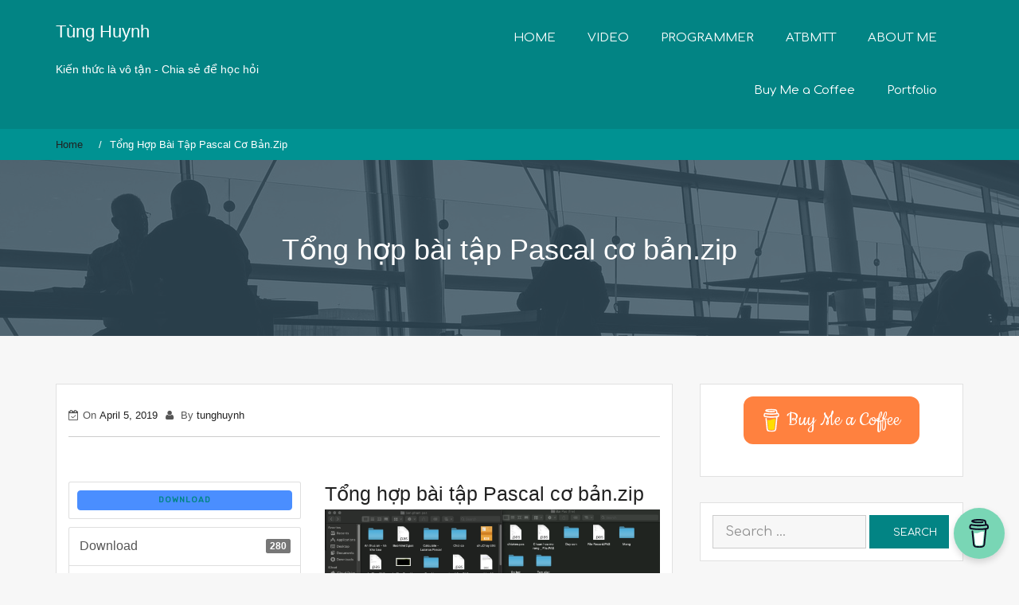

--- FILE ---
content_type: text/html; charset=UTF-8
request_url: https://tunghuynh.net/download/tong-hop-bai-tap-pascal-co-ban-zip/
body_size: 34665
content:
    <!DOCTYPE html><html lang="en-US"
 xmlns:og="http://opengraphprotocol.org/schema/"
 xmlns:fb="http://www.facebook.com/2008/fbml">
<head>

	    <meta charset="UTF-8">
    <meta name="viewport" content="width=device-width, initial-scale=1">
    <link rel="profile" href="http://gmpg.org/xfn/11">
    <link rel="pingback" href="https://tunghuynh.net/xmlrpc.php">
<meta name='robots' content='index, follow, max-image-preview:large, max-snippet:-1, max-video-preview:-1' />

	<!-- This site is optimized with the Yoast SEO plugin v19.12 - https://yoast.com/wordpress/plugins/seo/ -->
	<title>Tổng hợp bài tập Pascal cơ bản.zip - Tùng Huynh</title>
	<link rel="canonical" href="https://tunghuynh.net/download/tong-hop-bai-tap-pascal-co-ban-zip/" />
	<meta property="og:locale" content="en_US" />
	<meta property="og:type" content="article" />
	<meta property="og:title" content="Tổng hợp bài tập Pascal cơ bản.zip - Tùng Huynh" />
	<meta property="og:url" content="https://tunghuynh.net/download/tong-hop-bai-tap-pascal-co-ban-zip/" />
	<meta property="og:site_name" content="Tùng Huynh" />
	<meta property="article:modified_time" content="2019-04-05T08:06:49+00:00" />
	<meta property="og:image" content="http://tunghuynh.net/wp-content/uploads/2019/04/Screen-Shot-2019-04-05-at-10.30.22-AM.png" />
	<meta name="twitter:card" content="summary_large_image" />
	<script type="application/ld+json" class="yoast-schema-graph">{"@context":"https://schema.org","@graph":[{"@type":"WebPage","@id":"https://tunghuynh.net/download/tong-hop-bai-tap-pascal-co-ban-zip/","url":"https://tunghuynh.net/download/tong-hop-bai-tap-pascal-co-ban-zip/","name":"Tổng hợp bài tập Pascal cơ bản.zip - Tùng Huynh","isPartOf":{"@id":"https://tunghuynh.net/#website"},"primaryImageOfPage":{"@id":"https://tunghuynh.net/download/tong-hop-bai-tap-pascal-co-ban-zip/#primaryimage"},"image":{"@id":"https://tunghuynh.net/download/tong-hop-bai-tap-pascal-co-ban-zip/#primaryimage"},"thumbnailUrl":"http://tunghuynh.net/wp-content/uploads/2019/04/Screen-Shot-2019-04-05-at-10.30.22-AM.png","datePublished":"2019-04-05T08:06:09+00:00","dateModified":"2019-04-05T08:06:49+00:00","breadcrumb":{"@id":"https://tunghuynh.net/download/tong-hop-bai-tap-pascal-co-ban-zip/#breadcrumb"},"inLanguage":"en-US","potentialAction":[{"@type":"ReadAction","target":["https://tunghuynh.net/download/tong-hop-bai-tap-pascal-co-ban-zip/"]}]},{"@type":"ImageObject","inLanguage":"en-US","@id":"https://tunghuynh.net/download/tong-hop-bai-tap-pascal-co-ban-zip/#primaryimage","url":"https://i0.wp.com/tunghuynh.net/wp-content/uploads/2019/04/Screen-Shot-2019-04-05-at-10.30.22-AM.png?fit=1331%2C725&ssl=1","contentUrl":"https://i0.wp.com/tunghuynh.net/wp-content/uploads/2019/04/Screen-Shot-2019-04-05-at-10.30.22-AM.png?fit=1331%2C725&ssl=1","width":1331,"height":725},{"@type":"BreadcrumbList","@id":"https://tunghuynh.net/download/tong-hop-bai-tap-pascal-co-ban-zip/#breadcrumb","itemListElement":[{"@type":"ListItem","position":1,"name":"Home","item":"https://tunghuynh.net/"},{"@type":"ListItem","position":2,"name":"Tổng hợp bài tập Pascal cơ bản.zip"}]},{"@type":"WebSite","@id":"https://tunghuynh.net/#website","url":"https://tunghuynh.net/","name":"Tùng Huynh","description":"Kiến thức là vô tận - Chia sẻ để học hỏi","potentialAction":[{"@type":"SearchAction","target":{"@type":"EntryPoint","urlTemplate":"https://tunghuynh.net/?s={search_term_string}"},"query-input":"required name=search_term_string"}],"inLanguage":"en-US"}]}</script>
	<!-- / Yoast SEO plugin. -->


<link rel='dns-prefetch' href='//www.googletagmanager.com' />
<link rel='dns-prefetch' href='//fonts.googleapis.com' />
<link rel='dns-prefetch' href='//v0.wordpress.com' />
<link rel='dns-prefetch' href='//i0.wp.com' />
<link rel='dns-prefetch' href='//jetpack.wordpress.com' />
<link rel='dns-prefetch' href='//s0.wp.com' />
<link rel='dns-prefetch' href='//public-api.wordpress.com' />
<link rel='dns-prefetch' href='//0.gravatar.com' />
<link rel='dns-prefetch' href='//1.gravatar.com' />
<link rel='dns-prefetch' href='//2.gravatar.com' />
<link rel='dns-prefetch' href='//widgets.wp.com' />
<link rel="alternate" type="application/rss+xml" title="Tùng Huynh &raquo; Feed" href="https://tunghuynh.net/feed/" />
<link rel="alternate" type="application/rss+xml" title="Tùng Huynh &raquo; Comments Feed" href="https://tunghuynh.net/comments/feed/" />
<script type="text/javascript">
/* <![CDATA[ */
window._wpemojiSettings = {"baseUrl":"https:\/\/s.w.org\/images\/core\/emoji\/15.0.3\/72x72\/","ext":".png","svgUrl":"https:\/\/s.w.org\/images\/core\/emoji\/15.0.3\/svg\/","svgExt":".svg","source":{"concatemoji":"https:\/\/tunghuynh.net\/wp-includes\/js\/wp-emoji-release.min.js?ver=6.5.7"}};
/*! This file is auto-generated */
!function(i,n){var o,s,e;function c(e){try{var t={supportTests:e,timestamp:(new Date).valueOf()};sessionStorage.setItem(o,JSON.stringify(t))}catch(e){}}function p(e,t,n){e.clearRect(0,0,e.canvas.width,e.canvas.height),e.fillText(t,0,0);var t=new Uint32Array(e.getImageData(0,0,e.canvas.width,e.canvas.height).data),r=(e.clearRect(0,0,e.canvas.width,e.canvas.height),e.fillText(n,0,0),new Uint32Array(e.getImageData(0,0,e.canvas.width,e.canvas.height).data));return t.every(function(e,t){return e===r[t]})}function u(e,t,n){switch(t){case"flag":return n(e,"\ud83c\udff3\ufe0f\u200d\u26a7\ufe0f","\ud83c\udff3\ufe0f\u200b\u26a7\ufe0f")?!1:!n(e,"\ud83c\uddfa\ud83c\uddf3","\ud83c\uddfa\u200b\ud83c\uddf3")&&!n(e,"\ud83c\udff4\udb40\udc67\udb40\udc62\udb40\udc65\udb40\udc6e\udb40\udc67\udb40\udc7f","\ud83c\udff4\u200b\udb40\udc67\u200b\udb40\udc62\u200b\udb40\udc65\u200b\udb40\udc6e\u200b\udb40\udc67\u200b\udb40\udc7f");case"emoji":return!n(e,"\ud83d\udc26\u200d\u2b1b","\ud83d\udc26\u200b\u2b1b")}return!1}function f(e,t,n){var r="undefined"!=typeof WorkerGlobalScope&&self instanceof WorkerGlobalScope?new OffscreenCanvas(300,150):i.createElement("canvas"),a=r.getContext("2d",{willReadFrequently:!0}),o=(a.textBaseline="top",a.font="600 32px Arial",{});return e.forEach(function(e){o[e]=t(a,e,n)}),o}function t(e){var t=i.createElement("script");t.src=e,t.defer=!0,i.head.appendChild(t)}"undefined"!=typeof Promise&&(o="wpEmojiSettingsSupports",s=["flag","emoji"],n.supports={everything:!0,everythingExceptFlag:!0},e=new Promise(function(e){i.addEventListener("DOMContentLoaded",e,{once:!0})}),new Promise(function(t){var n=function(){try{var e=JSON.parse(sessionStorage.getItem(o));if("object"==typeof e&&"number"==typeof e.timestamp&&(new Date).valueOf()<e.timestamp+604800&&"object"==typeof e.supportTests)return e.supportTests}catch(e){}return null}();if(!n){if("undefined"!=typeof Worker&&"undefined"!=typeof OffscreenCanvas&&"undefined"!=typeof URL&&URL.createObjectURL&&"undefined"!=typeof Blob)try{var e="postMessage("+f.toString()+"("+[JSON.stringify(s),u.toString(),p.toString()].join(",")+"));",r=new Blob([e],{type:"text/javascript"}),a=new Worker(URL.createObjectURL(r),{name:"wpTestEmojiSupports"});return void(a.onmessage=function(e){c(n=e.data),a.terminate(),t(n)})}catch(e){}c(n=f(s,u,p))}t(n)}).then(function(e){for(var t in e)n.supports[t]=e[t],n.supports.everything=n.supports.everything&&n.supports[t],"flag"!==t&&(n.supports.everythingExceptFlag=n.supports.everythingExceptFlag&&n.supports[t]);n.supports.everythingExceptFlag=n.supports.everythingExceptFlag&&!n.supports.flag,n.DOMReady=!1,n.readyCallback=function(){n.DOMReady=!0}}).then(function(){return e}).then(function(){var e;n.supports.everything||(n.readyCallback(),(e=n.source||{}).concatemoji?t(e.concatemoji):e.wpemoji&&e.twemoji&&(t(e.twemoji),t(e.wpemoji)))}))}((window,document),window._wpemojiSettings);
/* ]]> */
</script>
<style id='wp-emoji-styles-inline-css' type='text/css'>

	img.wp-smiley, img.emoji {
		display: inline !important;
		border: none !important;
		box-shadow: none !important;
		height: 1em !important;
		width: 1em !important;
		margin: 0 0.07em !important;
		vertical-align: -0.1em !important;
		background: none !important;
		padding: 0 !important;
	}
</style>
<link rel='stylesheet' id='mediaelement-css' href='https://tunghuynh.net/wp-includes/js/mediaelement/mediaelementplayer-legacy.min.css?ver=4.2.17' type='text/css' media='all' />
<link rel='stylesheet' id='wp-mediaelement-css' href='https://tunghuynh.net/wp-includes/js/mediaelement/wp-mediaelement.min.css?ver=6.5.7' type='text/css' media='all' />
<link rel='stylesheet' id='altibox-css' href='https://tunghuynh.net/wp-content/plugins/altibox/public/assets/css/altibox-public.css?ver=0.1' type='text/css' media='all' />
<link rel='stylesheet' id='buy-me-a-coffee-css' href='https://tunghuynh.net/wp-content/plugins/buymeacoffee/public/css/buy-me-a-coffee-public.css?ver=4.4' type='text/css' media='all' />
<link rel='stylesheet' id='contact-form-7-css' href='https://tunghuynh.net/wp-content/plugins/contact-form-7/includes/css/styles.css?ver=5.7.1' type='text/css' media='all' />
<link rel='stylesheet' id='wpdm-font-awesome-css' href='https://tunghuynh.net/wp-content/plugins/download-manager/assets/fontawesome/css/all.min.css?ver=6.5.7' type='text/css' media='all' />
<link rel='stylesheet' id='wpdm-front-bootstrap-css' href='https://tunghuynh.net/wp-content/plugins/download-manager/assets/bootstrap/css/bootstrap.min.css?ver=6.5.7' type='text/css' media='all' />
<link rel='stylesheet' id='wpdm-front-css' href='https://tunghuynh.net/wp-content/plugins/download-manager/assets/css/front.css?ver=6.5.7' type='text/css' media='all' />
<link rel='stylesheet' id='bootstrap-css' href='https://tunghuynh.net/wp-content/themes/tunghuynh/assets/frameworks/bootstrap/css/bootstrap.css?ver=3.3.4' type='text/css' media='all' />
<link rel='stylesheet' id='bizlight-googleapis-heading-css' href='//fonts.googleapis.com/css?family=Raleway%3A400%2C300%2C500%2C600%2C700%2C900&#038;ver=6.5.7' type='text/css' media='all' />
<link rel='stylesheet' id='bizlight-googleapis-site-identity-css' href='//fonts.googleapis.com/css?family=Homenaje%3A400&#038;ver=6.5.7' type='text/css' media='all' />
<link rel='stylesheet' id='bizlight-googleapis-other-font-family-css' href='//fonts.googleapis.com/css?family=Raleway&#038;ver=6.5.7' type='text/css' media='all' />
<link rel='stylesheet' id='fontawesome-css' href='https://tunghuynh.net/wp-content/themes/tunghuynh/assets/frameworks/Font-Awesome/css/font-awesome.min.css?ver=4.4.0' type='text/css' media='all' />
<link rel='stylesheet' id='animate-css' href='https://tunghuynh.net/wp-content/themes/tunghuynh/assets/frameworks/wow/css/animate.min.css?ver=3.4.0' type='text/css' media='all' />
<link rel='stylesheet' id='bizlight-style-css' href='https://tunghuynh.net/wp-content/themes/tunghuynh/style.css?ver=6.5.7' type='text/css' media='all' />
<link rel='stylesheet' id='open-sans-css' href='https://fonts.googleapis.com/css?family=Open+Sans%3A300italic%2C400italic%2C600italic%2C300%2C400%2C600&#038;subset=latin%2Clatin-ext&#038;display=fallback&#038;ver=6.5.7' type='text/css' media='all' />
<link rel='stylesheet' id='social-logos-css' href='https://tunghuynh.net/wp-content/plugins/jetpack/_inc/social-logos/social-logos.min.css?ver=11.6.2' type='text/css' media='all' />
<link rel='stylesheet' id='jetpack_css-css' href='https://tunghuynh.net/wp-content/plugins/jetpack/css/jetpack.css?ver=11.6.2' type='text/css' media='all' />
<link rel='stylesheet' id='dtree.css-css' href='https://tunghuynh.net/wp-content/plugins/wp-dtree-30/wp-dtree.min.css?ver=4.4.5' type='text/css' media='all' />
<script type="text/javascript" id="jetpack_related-posts-js-extra">
/* <![CDATA[ */
var related_posts_js_options = {"post_heading":"h4"};
/* ]]> */
</script>
<script type="text/javascript" src="https://tunghuynh.net/wp-content/plugins/jetpack/_inc/build/related-posts/related-posts.min.js?ver=20211209" id="jetpack_related-posts-js"></script>
<script type="text/javascript" src="https://tunghuynh.net/wp-includes/js/jquery/jquery.min.js?ver=3.7.1" id="jquery-core-js"></script>
<script type="text/javascript" src="https://tunghuynh.net/wp-includes/js/jquery/jquery-migrate.min.js?ver=3.4.1" id="jquery-migrate-js"></script>
<script type="text/javascript" src="https://tunghuynh.net/wp-content/plugins/buymeacoffee/public/js/buy-me-a-coffee-public.js?ver=4.4" id="buy-me-a-coffee-js"></script>
<script type="text/javascript" src="https://tunghuynh.net/wp-content/plugins/download-manager/assets/bootstrap/js/popper.min.js?ver=6.5.7" id="wpdm-poper-js"></script>
<script type="text/javascript" src="https://tunghuynh.net/wp-content/plugins/download-manager/assets/bootstrap/js/bootstrap.min.js?ver=6.5.7" id="wpdm-front-bootstrap-js"></script>
<script type="text/javascript" id="wpdm-frontjs-js-extra">
/* <![CDATA[ */
var wpdm_url = {"home":"https:\/\/tunghuynh.net\/","site":"https:\/\/tunghuynh.net\/","ajax":"https:\/\/tunghuynh.net\/wp-admin\/admin-ajax.php"};
var wpdm_js = {"spinner":"<i class=\"fas fa-sun fa-spin\"><\/i>"};
/* ]]> */
</script>
<script type="text/javascript" src="https://tunghuynh.net/wp-content/plugins/download-manager/assets/js/front.js?ver=3.2.61" id="wpdm-frontjs-js"></script>
<script type="text/javascript" src="https://tunghuynh.net/wp-content/themes/tunghuynh/assets/frameworks/holder/holder.min.js?ver=6.5.7" id="holderjs-js"></script>
<script type="text/javascript" src="https://tunghuynh.net/wp-content/themes/tunghuynh/assets/frameworks/cycle2/js/jquery.cycle2.js?ver=2.1.6" id="cycle2-script-js"></script>
<script type="text/javascript" src="https://tunghuynh.net/wp-content/themes/tunghuynh/assets/frameworks/cycle2/js/jquery.cycle2.flip.js?ver=20140128" id="cycle2-script-flip-js"></script>
<script type="text/javascript" src="https://tunghuynh.net/wp-content/themes/tunghuynh/assets/frameworks/cycle2/js/jquery.cycle2.scrollVert.js?ver=20140128" id="cycle2-script-scrollVert-js"></script>
<script type="text/javascript" src="https://tunghuynh.net/wp-content/themes/tunghuynh/assets/frameworks/cycle2/js/jquery.cycle2.shuffle.js?ver=20140128" id="cycle2-script-shuffle-js"></script>
<script type="text/javascript" src="https://tunghuynh.net/wp-content/themes/tunghuynh/assets/frameworks/cycle2/js/jquery.cycle2.tile.js?ver=20140128" id="cycle2-script-tile-js"></script>
<script type="text/javascript" src="https://tunghuynh.net/wp-content/themes/tunghuynh/assets/frameworks/cycle2/js/jquery.cycle2.swipe.js?ver=20121120" id="cycle2-script-swipe-js"></script>
<!--[if lt IE 9]>
<script type="text/javascript" src="https://tunghuynh.net/wp-content/themes/tunghuynh/assets/frameworks/html5shiv/html5shiv.min.js?ver=3.7.3" id="html5-js"></script>
<![endif]-->
<!--[if lt IE 9]>
<script type="text/javascript" src="https://tunghuynh.net/wp-content/themes/tunghuynh/assets/frameworks/respond/respond.min.js?ver=1.4.2" id="respond-js"></script>
<![endif]-->

<!-- Google tag (gtag.js) snippet added by Site Kit -->
<!-- Google Analytics snippet added by Site Kit -->
<script type="text/javascript" src="https://www.googletagmanager.com/gtag/js?id=GT-KFG9ZGF" id="google_gtagjs-js" async></script>
<script type="text/javascript" id="google_gtagjs-js-after">
/* <![CDATA[ */
window.dataLayer = window.dataLayer || [];function gtag(){dataLayer.push(arguments);}
gtag("set","linker",{"domains":["tunghuynh.net"]});
gtag("js", new Date());
gtag("set", "developer_id.dZTNiMT", true);
gtag("config", "GT-KFG9ZGF");
 window._googlesitekit = window._googlesitekit || {}; window._googlesitekit.throttledEvents = []; window._googlesitekit.gtagEvent = (name, data) => { var key = JSON.stringify( { name, data } ); if ( !! window._googlesitekit.throttledEvents[ key ] ) { return; } window._googlesitekit.throttledEvents[ key ] = true; setTimeout( () => { delete window._googlesitekit.throttledEvents[ key ]; }, 5 ); gtag( "event", name, { ...data, event_source: "site-kit" } ); }; 
/* ]]> */
</script>
<script type="text/javascript" id="dtree-js-extra">
/* <![CDATA[ */
var WPdTreeSettings = {"animate":"1","duration":"250","imgurl":"https:\/\/tunghuynh.net\/wp-content\/plugins\/wp-dtree-30\/"};
/* ]]> */
</script>
<script type="text/javascript" src="https://tunghuynh.net/wp-content/plugins/wp-dtree-30/wp-dtree.min.js?ver=4.4.5" id="dtree-js"></script>
<link rel="https://api.w.org/" href="https://tunghuynh.net/wp-json/" /><link rel="EditURI" type="application/rsd+xml" title="RSD" href="https://tunghuynh.net/xmlrpc.php?rsd" />
<meta name="generator" content="WordPress 6.5.7" />
<link rel="alternate" type="application/json+oembed" href="https://tunghuynh.net/wp-json/oembed/1.0/embed?url=https%3A%2F%2Ftunghuynh.net%2Fdownload%2Ftong-hop-bai-tap-pascal-co-ban-zip%2F" />
<link rel="alternate" type="text/xml+oembed" href="https://tunghuynh.net/wp-json/oembed/1.0/embed?url=https%3A%2F%2Ftunghuynh.net%2Fdownload%2Ftong-hop-bai-tap-pascal-co-ban-zip%2F&#038;format=xml" />
        <script data-name="BMC-Widget" src="https://cdnjs.buymeacoffee.com/1.0.0/widget.prod.min.js" data-id="tunghuynhts" data-description="Support me on Buy Me a Coffee!" data-message="Thank you for visiting. You can now buy me a coffee!" data-color="#79D6B5" data-position="right" data-x_margin="18" data-y_margin="18">
        </script>
        	<link rel="preconnect" href="https://fonts.googleapis.com">
	<link rel="preconnect" href="https://fonts.gstatic.com">
	<link href='https://fonts.googleapis.com/css2?display=swap&family=Comfortaa:wght@300;400&family=Roboto+Slab:wght@100' rel='stylesheet'><meta name="generator" content="Site Kit by Google 1.165.0" /><meta property="og:locale" content="vi_VN" />
<meta property="og:locale:alternate" content="vi_VN" />
<meta property="fb:app_id" content="223296304786115" />
<meta property="og:site_name" content="Tùng Huynh" />
<meta property="og:title" content="Tổng hợp bài tập Pascal cơ bản.zip" />
<meta property="og:url" content="https://tunghuynh.net/download/tong-hop-bai-tap-pascal-co-ban-zip/" />
<meta property="og:type" content="Blog" />
	<style>img#wpstats{display:none}</style>
		        <style type="text/css">
            /*site identity font family*/
            .site-title,
            .site-title a,
            .site-description,
            .site-description a{
                font-family: 'Homenaje'!important;
            }
            /*Title font family*/
            h1, h1 a,
            h1.site-title,
            h1.site-title a,
            h2, h2 a,
            h3, h3 a,
            h4, h4 a,
            h5, h5 a,
            h6, h6 a {
                font-family: 'Raleway'!important;
            }
                        h1, h1 a,
            h2, h2 a,
            h3, h3 a,
            h4, h4 a,
            h5, h5 a,
            h6, h6 a,
            .box-container .box-inner a:hover{
                color: #212121 !important; /*#212121*/
            }
                        a,
            a > p,
            .posted-on a,
            .cat-links a,
            .tags-links a,
            .author a,
            .comments-link a,
            .edit-link a,
            .nav-links .nav-previous a,
            .nav-links .nav-next a,
            .page-links a {
                color: #212121 !important; /*#212121*/
            }
                        .evision-main-slider .slide-item .main-title a,
            .evision-main-slider .slide-item .banner-con,
            .evision-main-slider .slide-item p{
                color: #ffffff!important;
            }
            .banner-divider-container span{
                background-color: #ffffff!important;
            }
                          a:hover,
              a:focus,
              a:active,
              a > p:hover,
              a > p:focus,
              a > p:active,
              .posted-on a:hover,
              .cat-links a:focus,
              .tags-links a:active,
              .author a:hover,
              .author a:focus,
              .author a:active,
              .comments-link a:hover,
              .comments-link a:focus,
              .comments-link a:active,
              .edit-link a:hover,
              .edit-link a:focus,
              .edit-link a:active,
              .nav-links .nav-previous a:hover,
              .nav-links .nav-previous a:focus,
              .nav-links .nav-previous a:active,
              .nav-links .nav-next a:hover,
              .nav-links .nav-next a:focus,
              .nav-links .nav-next a:active,
              .page-links a:hover,
              .page-links a:focus,
              .page-links a:active,
              .evision-main-slider .slide-item .main-title a:hover,
              .evision-main-slider .slide-item .main-title a:focus,
              .evision-main-slider .slide-item .main-title a:active{
                  color: #028484 !important; /*#212121*/
              }
                          .site-title,
            .site-title a,
            .site-description,
            .site-description a{
                color: #ffffff!important;
            }
                    </style>
    
<!-- Google AdSense meta tags added by Site Kit -->
<meta name="google-adsense-platform-account" content="ca-host-pub-2644536267352236">
<meta name="google-adsense-platform-domain" content="sitekit.withgoogle.com">
<!-- End Google AdSense meta tags added by Site Kit -->
<style type="text/css">.recentcomments a{display:inline !important;padding:0 !important;margin:0 !important;}</style><link rel="icon" href="https://i0.wp.com/tunghuynh.net/wp-content/uploads/2023/10/cropped-334775114_201896832437459_4524283628570144207_n.jpg?fit=32%2C32&#038;ssl=1" sizes="32x32" />
<link rel="icon" href="https://i0.wp.com/tunghuynh.net/wp-content/uploads/2023/10/cropped-334775114_201896832437459_4524283628570144207_n.jpg?fit=192%2C192&#038;ssl=1" sizes="192x192" />
<link rel="apple-touch-icon" href="https://i0.wp.com/tunghuynh.net/wp-content/uploads/2023/10/cropped-334775114_201896832437459_4524283628570144207_n.jpg?fit=180%2C180&#038;ssl=1" />
<meta name="msapplication-TileImage" content="https://i0.wp.com/tunghuynh.net/wp-content/uploads/2023/10/cropped-334775114_201896832437459_4524283628570144207_n.jpg?fit=270%2C270&#038;ssl=1" />
<style type="text/css" id="wp-custom-css">body{
	line-height: 2em;
	font-family: 'Roboto', sans-serif !important;
	font-size: 12pt;
}
h1, h1 a,
h2, h2 a,
h3, h3 a,
h4, h4 a,
h5, h5 a,
h6, h6 a {
  font-family: 'Roboto', sans-serif !important;
}
.site-title, .site-title a, .site-description{
  font-family: 'Roboto', sans-serif !important;
}
p, code {
  font-family: 'Roboto', sans-serif !important;
}
code {
	border: #fbd9e2 solid 1px;
}
.widget_recent_comments ul {
    font-size: 10pt;
}
.widget_recent_entries ul {
    font-size: 10pt;
}
.widget-title{
	font-size: 16px !important;
}
.comments-link{
	font-size: 16px;
}
.single-post article .wp-post-image {
   display:none;
} 
.single-post article .image-full {
	margin-bottom: 0;
}
div.entry-content a{
	color: #028484 !important;
	font-weight: bold;
}
div.entry-content a:hover{
	color: red !important;
}
.fb_iframe_widget{
	margin-bottom: 10px;
}
.nav-links .nav-previous a:before, .nav-links .nav-next a:after{
  top: 19px;
}
.tags-links{
	display: none;
}
.th-post-view-count:before {
    content: "\f06e";
    font-family: "FontAwesome";
    margin-right: 5px;
}</style>	<style id="egf-frontend-styles" type="text/css">
		h1 {font-family: 'Comfortaa', sans-serif;font-style: normal;font-weight: 400;} h3 {font-family: 'Comfortaa', sans-serif;font-style: normal;font-weight: 400;} p {font-family: 'Comfortaa', sans-serif;font-style: normal;font-weight: 300;} h2 {font-family: 'Comfortaa', sans-serif;font-style: normal;font-weight: 400;} h4 {font-family: 'Comfortaa', sans-serif;font-style: normal;font-weight: 400;} h5 {font-family: 'Comfortaa', sans-serif;font-style: normal;font-weight: 400;} h6 {font-family: 'Comfortaa', sans-serif;font-style: normal;font-weight: 400;} 	</style>
	<meta name="generator" content="WordPress Download Manager 3.2.61" />
                <link href="https://fonts.googleapis.com/css?family=Rubik"
              rel="stylesheet">
        <style>
            .w3eden .fetfont,
            .w3eden .btn,
            .w3eden .btn.wpdm-front h3.title,
            .w3eden .wpdm-social-lock-box .IN-widget a span:last-child,
            .w3eden #xfilelist .panel-heading,
            .w3eden .wpdm-frontend-tabs a,
            .w3eden .alert:before,
            .w3eden .panel .panel-heading,
            .w3eden .discount-msg,
            .w3eden .panel.dashboard-panel h3,
            .w3eden #wpdm-dashboard-sidebar .list-group-item,
            .w3eden #package-description .wp-switch-editor,
            .w3eden .w3eden.author-dashbboard .nav.nav-tabs li a,
            .w3eden .wpdm_cart thead th,
            .w3eden #csp .list-group-item,
            .w3eden .modal-title {
                font-family: Rubik, -apple-system, BlinkMacSystemFont, "Segoe UI", Roboto, Helvetica, Arial, sans-serif, "Apple Color Emoji", "Segoe UI Emoji", "Segoe UI Symbol";
                text-transform: uppercase;
                font-weight: 700;
            }
            .w3eden #csp .list-group-item {
                text-transform: unset;
            }


        </style>
            <style>
        /* WPDM Link Template Styles */        </style>
                <style>

            :root {
                --color-primary: #4a8eff;
                --color-primary-rgb: 74, 142, 255;
                --color-primary-hover: #4a8eff;
                --color-primary-active: #4a8eff;
                --color-secondary: #4a8eff;
                --color-secondary-rgb: 74, 142, 255;
                --color-secondary-hover: #4a8eff;
                --color-secondary-active: #4a8eff;
                --color-success: #18ce0f;
                --color-success-rgb: 24, 206, 15;
                --color-success-hover: #4a8eff;
                --color-success-active: #4a8eff;
                --color-info: #2CA8FF;
                --color-info-rgb: 44, 168, 255;
                --color-info-hover: #2CA8FF;
                --color-info-active: #2CA8FF;
                --color-warning: #f29e0f;
                --color-warning-rgb: 242, 158, 15;
                --color-warning-hover: orange;
                --color-warning-active: orange;
                --color-danger: #ff5062;
                --color-danger-rgb: 255, 80, 98;
                --color-danger-hover: #ff5062;
                --color-danger-active: #ff5062;
                --color-green: #30b570;
                --color-blue: #0073ff;
                --color-purple: #8557D3;
                --color-red: #ff5062;
                --color-muted: rgba(69, 89, 122, 0.6);
                --wpdm-font: "Rubik", -apple-system, BlinkMacSystemFont, "Segoe UI", Roboto, Helvetica, Arial, sans-serif, "Apple Color Emoji", "Segoe UI Emoji", "Segoe UI Symbol";
            }

            .wpdm-download-link.btn.btn-primary {
                border-radius: 4px;
            }


        </style>
        
</head>

<body class="wpdmpro-template-default single single-wpdmpro postid-2228 wp-custom-logo evision-right-sidebar">

    <div id="page" class="hfeed site">
    <a class="skip-link screen-reader-text" href="#content">Skip to content</a>
     <!-- header and navigation option second - navigation right  -->
        <header id="masthead" class="site-header evision-nav-right navbar-fixed-top" role="banner">
            <div class="container">
                <div class="row">
                    <div class="col-xs-12 col-sm-3 col-md-4 rtl-fright">
                        <p class="site-title">                            <a href="https://tunghuynh.net/" rel="home">
                                Tùng Huynh                            </a>
                                <p class="site-description">Kiến thức là vô tận - Chia sẻ để học hỏi</p>                            </p>                    </div>
                    <div class="col-xs-12 col-sm-9 col-md-8 rtl-fleft">
                        <nav id="site-navigation" class="main-navigation" role="navigation">
                            <button class="menu-toggle" aria-controls="primary-menu" aria-expanded="false"><i class="fa fa-bars"></i></button>
                            <div class="menu-menu-container"><ul id="primary-menu" class="menu"><li id="menu-item-76" class="menu-item menu-item-type-custom menu-item-object-custom menu-item-home menu-item-76"><a href="http://tunghuynh.net/">HOME</a></li>
<li id="menu-item-79" class="menu-item menu-item-type-custom menu-item-object-custom menu-item-79"><a href="https://www.youtube.com/c/T%C3%B9ngHuynh/videos">VIDEO</a></li>
<li id="menu-item-650" class="menu-item menu-item-type-taxonomy menu-item-object-category menu-item-has-children menu-item-650"><a href="https://tunghuynh.net/category/programer/">PROGRAMMER</a>
<ul class="sub-menu">
	<li id="menu-item-1892" class="menu-item menu-item-type-taxonomy menu-item-object-category menu-item-1892"><a href="https://tunghuynh.net/category/programer/java/">Java</a></li>
	<li id="menu-item-1891" class="menu-item menu-item-type-taxonomy menu-item-object-category menu-item-1891"><a href="https://tunghuynh.net/category/programer/android/">Android</a></li>
</ul>
</li>
<li id="menu-item-412" class="menu-item menu-item-type-taxonomy menu-item-object-category menu-item-412"><a href="https://tunghuynh.net/category/security/">ATBMTT</a></li>
<li id="menu-item-77" class="menu-item menu-item-type-post_type menu-item-object-page menu-item-77"><a href="https://tunghuynh.net/about-me/">ABOUT ME</a></li>
<li id="menu-item-2566" class="menu-item menu-item-type-custom menu-item-object-custom menu-item-2566"><a href="https://buymeacoffee.com/tunghuynhts">Buy Me a Coffee</a></li>
<li id="menu-item-2567" class="menu-item menu-item-type-custom menu-item-object-custom menu-item-2567"><a href="https://tunghuynh.net/portfolio">Portfolio</a></li>
</ul></div>                        </nav>
                    </div>
                </div>
            </div>
        </header>

<div id="breadcrumb" class="wrapper wrap-breadcrumb"><div class="container"><div role="navigation" aria-label="Breadcrumbs" class="breadcrumb-trail breadcrumbs" itemprop="breadcrumb"><ul class="trail-items" itemscope itemtype="http://schema.org/BreadcrumbList"><meta name="numberOfItems" content="2" /><meta name="itemListOrder" content="Ascending" /><li itemprop="itemListElement" itemscope itemtype="http://schema.org/ListItem" class="trail-item trail-begin"><a href="https://tunghuynh.net" rel="home"><span itemprop="name">Home</span></a><meta itemprop="position" content="1" /></li><li itemprop="itemListElement" itemscope itemtype="http://schema.org/ListItem" class="trail-item trail-end"><span itemprop="name">Tổng hợp bài tập Pascal cơ bản.zip</span><meta itemprop="position" content="2" /></li></ul></div></div><!-- .container --></div><!-- #breadcrumb --><div class="wrapper page-inner-title">
	<header class="entry-header">
		<h1 class="entry-title">Tổng hợp bài tập Pascal cơ bản.zip</h1>	</header><!-- .entry-header -->
</div>
<div id="content" class="site-content">
	<div id="primary" class="content-area">
		<main id="main" class="site-main" role="main">

		
			
<article id="post-2228" class="post-2228 wpdmpro type-wpdmpro status-publish hentry wpdmcategory-program">
	<header class="entry-header">
		<div class="entry-meta">
			<span class="posted-on">On <a href="https://tunghuynh.net/date/2019/04/05/" rel="bookmark"><time class="entry-date published" datetime="2019-04-05T15:06:09+07:00">April 5, 2019</time><time class="updated" datetime="2019-04-05T15:06:49+07:00">April 5, 2019</time></a></span><span class="byline"> By <span class="author vcard"><a class="url fn n" href="https://tunghuynh.net/author/tunghuynh/">tunghuynh</a></span></span>					</div><!-- .entry-meta -->
	</header><!-- .entry-header -->

	<div class="entry-content">
				
<!-- Facebook Like Button Vivacity Infotech BEGIN -->
<div class="fb-like" data-href="https://tunghuynh.net/download/tong-hop-bai-tap-pascal-co-ban-zip/" data-layout="standard" data-action="like" data-show-faces="true" data-size="small" data-width="450" data-share="" ></div>
<!-- Facebook Like Button Vivacity Infotech END -->
<div class='w3eden' ><!-- WPDM Template: Default Template -->
<div class="row">
    <div class="col-md-12">
        <div class="card mb-3 p-3 hide_empty wpdm_hide wpdm_remove_empty">[featured_image]</div>
    </div>
    <div class="col-md-5">
        <div class="wpdm-button-area mb-3 p-3 card">
            <a class='wpdm-download-link download-on-click btn btn-primary ' rel='nofollow' href='#' data-downloadurl="https://tunghuynh.net/download/tong-hop-bai-tap-pascal-co-ban-zip/?wpdmdl=2228&refresh=697d5ea655b541769823910">Download</a>
            <div class="alert alert-warning mt-2 wpdm_hide wpdm_remove_empty">
                Download is available until [expire_date]
            </div>
        </div>
        <ul class="list-group ml-0 mb-2">
            <li class="list-group-item d-flex justify-content-between align-items-center wpdm_hide wpdm_remove_empty">
                Version
                <span class="badge"></span>
            </li>
            <li class="list-group-item d-flex justify-content-between align-items-center [hide_empty:download_count]">
                Download
                <span class="badge">280</span>
            </li>
            <li class="list-group-item d-flex justify-content-between align-items-center [hide_empty:file_size]">
                File Size
                <span class="badge">35.81 MB</span>
            </li>
            <li class="list-group-item d-flex justify-content-between align-items-center [hide_empty:file_count]">
                File Count
                <span class="badge">1</span>
            </li>
            <li class="list-group-item d-flex justify-content-between align-items-center [hide_empty:create_date]">
                Create Date
                <span class="badge">April 5, 2019</span>
            </li>
            <li class="list-group-item  d-flex justify-content-between align-items-center [hide_empty:update_date]">
                Last Updated
                <span class="badge">April 5, 2019</span>
            </li>

        </ul>
    </div>

    <div class="col-md-7">
        <h1 class="mt-0">Tổng hợp bài tập Pascal cơ bản.zip</h1>
        <p><img fetchpriority="high" decoding="async" data-attachment-id="2221" data-permalink="https://tunghuynh.net/download/tong-hop-bai-tap-pascal-co-ban-zip/attachment/screen-shot-2019-04-05-at-10-30-22-am/" data-orig-file="https://i0.wp.com/tunghuynh.net/wp-content/uploads/2019/04/Screen-Shot-2019-04-05-at-10.30.22-AM.png?fit=1331%2C725&amp;ssl=1" data-orig-size="1331,725" data-comments-opened="1" data-image-meta="{&quot;aperture&quot;:&quot;0&quot;,&quot;credit&quot;:&quot;&quot;,&quot;camera&quot;:&quot;&quot;,&quot;caption&quot;:&quot;&quot;,&quot;created_timestamp&quot;:&quot;0&quot;,&quot;copyright&quot;:&quot;&quot;,&quot;focal_length&quot;:&quot;0&quot;,&quot;iso&quot;:&quot;0&quot;,&quot;shutter_speed&quot;:&quot;0&quot;,&quot;title&quot;:&quot;&quot;,&quot;orientation&quot;:&quot;0&quot;}" data-image-title="Screen Shot 2019-04-05 at 10.30.22 AM" data-image-description="" data-image-caption="" data-medium-file="https://i0.wp.com/tunghuynh.net/wp-content/uploads/2019/04/Screen-Shot-2019-04-05-at-10.30.22-AM.png?fit=300%2C163&amp;ssl=1" data-large-file="https://i0.wp.com/tunghuynh.net/wp-content/uploads/2019/04/Screen-Shot-2019-04-05-at-10.30.22-AM.png?fit=640%2C349&amp;ssl=1" class="size-full wp-image-2221 aligncenter" src="https://i0.wp.com/tunghuynh.net/wp-content/uploads/2019/04/Screen-Shot-2019-04-05-at-10.30.22-AM.png?resize=640%2C349" alt="" width="640" height="349" srcset="https://i0.wp.com/tunghuynh.net/wp-content/uploads/2019/04/Screen-Shot-2019-04-05-at-10.30.22-AM.png?w=1331&amp;ssl=1 1331w, https://i0.wp.com/tunghuynh.net/wp-content/uploads/2019/04/Screen-Shot-2019-04-05-at-10.30.22-AM.png?resize=300%2C163&amp;ssl=1 300w, https://i0.wp.com/tunghuynh.net/wp-content/uploads/2019/04/Screen-Shot-2019-04-05-at-10.30.22-AM.png?resize=768%2C418&amp;ssl=1 768w, https://i0.wp.com/tunghuynh.net/wp-content/uploads/2019/04/Screen-Shot-2019-04-05-at-10.30.22-AM.png?resize=1024%2C558&amp;ssl=1 1024w, https://i0.wp.com/tunghuynh.net/wp-content/uploads/2019/04/Screen-Shot-2019-04-05-at-10.30.22-AM.png?w=1280 1280w" sizes="(max-width: 640px) 100vw, 640px" data-recalc-dims="1" /></p>


        <div class="wel">
            
        </div>

    </div>

</div>


</div>
<!-- Facebook Like Button Vivacity Infotech BEGIN -->
<div class="fb-like" data-href="https://tunghuynh.net/download/tong-hop-bai-tap-pascal-co-ban-zip/" data-layout="standard" data-action="like" data-show-faces="true" data-size="small" data-width="450" data-share="" ></div>
<!-- Facebook Like Button Vivacity Infotech END -->
<div class="sharedaddy sd-sharing-enabled"><div class="robots-nocontent sd-block sd-social sd-social-official sd-sharing"><h3 class="sd-title">Chia sẻ:</h3><div class="sd-content"><ul><li class="share-facebook"><div class="fb-share-button" data-href="https://tunghuynh.net/download/tong-hop-bai-tap-pascal-co-ban-zip/" data-layout="button_count"></div></li><li class="share-twitter"><a href="https://twitter.com/share" class="twitter-share-button" data-url="https://tunghuynh.net/download/tong-hop-bai-tap-pascal-co-ban-zip/" data-text="Tổng hợp bài tập Pascal cơ bản.zip"  >Tweet</a></li><li class="share-linkedin"><div class="linkedin_button"><script type="in/share" data-url="https://tunghuynh.net/download/tong-hop-bai-tap-pascal-co-ban-zip/" data-counter="right"></script></div></li><li class="share-tumblr"><a class="tumblr-share-button" target="_blank" href="https://www.tumblr.com/share" data-title="Tổng hợp bài tập Pascal cơ bản.zip" data-content="https://tunghuynh.net/download/tong-hop-bai-tap-pascal-co-ban-zip/" title="Share on Tumblr">Share on Tumblr</a></li><li class="share-skype"><div class="skype-share" data-href="https://tunghuynh.net/download/tong-hop-bai-tap-pascal-co-ban-zip/" data-lang="en-US" data-style="small" data-source="jetpack" ></div></li><li class="share-end"></li></ul></div></div></div>
<div id='jp-relatedposts' class='jp-relatedposts' >
	
</div>			</div><!-- .entry-content -->
</article><!-- #post-## -->


			
	<nav class="navigation post-navigation" aria-label="Posts">
		<h2 class="screen-reader-text">Post navigation</h2>
		<div class="nav-links"><div class="nav-previous"><a href="https://tunghuynh.net/download/tong-hop-bai-tap-c-co-ban-zip/" rel="prev">Tổng hợp bài tập C cơ bản.zip</a></div><div class="nav-next"><a href="https://tunghuynh.net/download/logdbexample-zip/" rel="next">LogDBExample.zip</a></div></div>
	</nav>
			
	<div id="comments" class="comments-area">

		
		
		
		
		<div id="respond" class="comment-respond">
							<h3 id="reply-title" class="comment-reply-title">Bình luận					<small><a rel="nofollow" id="cancel-comment-reply-link" href="/download/tong-hop-bai-tap-pascal-co-ban-zip/#respond" style="display:none;">Cancel reply</a></small>
				</h3>
						<form id="commentform" class="comment-form">
				<iframe
					title="Comment Form"
					src="https://jetpack.wordpress.com/jetpack-comment/?blogid=140538645&#038;postid=2228&#038;comment_registration=0&#038;require_name_email=1&#038;stc_enabled=1&#038;stb_enabled=1&#038;show_avatars=1&#038;avatar_default=retro&#038;greeting=B%C3%ACnh+lu%E1%BA%ADn&#038;jetpack_comments_nonce=44637e235a&#038;greeting_reply=Leave+a+Reply+to+%25s&#038;color_scheme=light&#038;lang=en_US&#038;jetpack_version=11.6.2&#038;show_cookie_consent=10&#038;has_cookie_consent=0&#038;token_key=%3Bnormal%3B&#038;sig=de7139465f721655c08a241e841db8bbd55b2f5c#parent=https%3A%2F%2Ftunghuynh.net%2Fdownload%2Ftong-hop-bai-tap-pascal-co-ban-zip%2F"
											name="jetpack_remote_comment"
						style="width:100%; height: 430px; border:0;"
										class="jetpack_remote_comment"
					id="jetpack_remote_comment"
					sandbox="allow-same-origin allow-top-navigation allow-scripts allow-forms allow-popups"
				>
									</iframe>
									<!--[if !IE]><!-->
					<script>
						document.addEventListener('DOMContentLoaded', function () {
							var commentForms = document.getElementsByClassName('jetpack_remote_comment');
							for (var i = 0; i < commentForms.length; i++) {
								commentForms[i].allowTransparency = false;
								commentForms[i].scrolling = 'no';
							}
						});
					</script>
					<!--<![endif]-->
							</form>
		</div>

		
		<input type="hidden" name="comment_parent" id="comment_parent" value="" />

		
	</div><!-- #comments -->

		
		</main><!-- #main -->
	</div><!-- #primary -->

	
<div id="secondary" class="widget-area" role="complementary">
	<aside id="buymeacoffee_widget-2" class="widget buymeacoffee_widget">        <div>
        <style>
            .bmc-btn {
                min-width: 210px;
                color: #ffffff !important;
                background-color: #ff813f !important;
                height: 60px;
                border-radius: 12px;
                font-size: 28px !important;
                font-weight: Normal;
                border: none;
                padding: 0px 24px;
                line-height: 27px;
                text-decoration: none !important;
                display: inline-flex !important;
                align-items: center;
                font-family: Cookie !important;
                -webkit-box-sizing: border-box !important;
                box-sizing: border-box !important;
                text-align: left !important;
            }

            .bmc-btn-text {
                margin-left: 8px;
                display: inline;
                line-height: 0;
            }

            .bmc-btn svg {
                height: 32px !important;
                margin-bottom: 0px !important;
                box-shadow: none !important;
                border: none !important;
                vertical-align: middle !important;
                transform: scale(0.9);
            }

            @media (max-width: 1200px) {
                .bmc-btn {
                    font-size: 24px !important;
                }
                .bmc-btn svg {
                    height: 28px !important;
                }

            }
            .bmc-button img {
                box-shadow: none !important;
                vertical-align:
                        middle !important;
            }

            .bmc-button {
                display:
                        inline-block !important;
            padding:0px 10px  !important;
                color:
                #ffffff !important;
                background-color:
                #ff813f !important;
                border-radius: 3px !important;
                border: 1px solid transparent !important;
            font-size: 28px !important;
                box-shadow: 0px 1px 2px rgba(190, 190, 190, 0.5) !important;
                -webkit-box-shadow: 0px 1px 2px 2px rgba(190, 190, 190, 0.5) !important;
                -webkit-transition: 0.3s all linear !important;
                transition: 0.3s all linear !important;
                margin: 0 auto !important;
                font-family: "Cookie"
                !important;
            }

            .bmc-button: hover,
            .bmc-button: active,
            .bmc-button: focus {
                -webkit-box-shadow: 0 4px 16px 0 rgba(190, 190, 190, .45) !important;
                box-shadow: 0 4px 16px 0 rgba(190, 190, 190, .45) !important;
                opacity: 0.85 !important;
                color:
                #ffffff !important;
            }
        </style>
        
        <link href="https://fonts.googleapis.com/css?family=Cookie" rel="stylesheet">
                <p style="text-align:center !important; padding-bottom: 10px;">
            <a class="bmc-btn" target="_blank" href="https://www.buymeacoffee.com/tunghuynhts"><svg id="coffee-logo-border" viewBox="0 0 884 1279" fill="none" xmlns="http://www.w3.org/2000/svg">
                <path d="M791.109 297.518L790.231 297.002L788.201 296.383C789.018 297.072 790.04 297.472 791.109 297.518Z" fill="#0D0C22"></path>
                <path d="M803.896 388.891L802.916 389.166L803.896 388.891Z" fill="#0D0C22"></path>
                <path d="M791.484 297.377C791.359 297.361 791.237 297.332 791.118 297.29C791.111 297.371 791.111 297.453 791.118 297.534C791.252 297.516 791.379 297.462 791.484 297.377Z" fill="#0D0C22"></path>
                <path d="M791.113 297.529H791.244V297.447L791.113 297.529Z" fill="#0D0C22"></path>
                <path d="M803.111 388.726L804.591 387.883L805.142 387.573L805.641 387.04C804.702 387.444 803.846 388.016 803.111 388.726Z" fill="#0D0C22"></path>
                <path d="M793.669 299.515L792.223 298.138L791.243 297.605C791.77 298.535 792.641 299.221 793.669 299.515Z" fill="#0D0C22"></path>
                <path d="M430.019 1186.18C428.864 1186.68 427.852 1187.46 427.076 1188.45L427.988 1187.87C428.608 1187.3 429.485 1186.63 430.019 1186.18Z" fill="#0D0C22"></path>
                <path d="M641.187 1144.63C641.187 1143.33 640.551 1143.57 640.705 1148.21C640.705 1147.84 640.86 1147.46 640.929 1147.1C641.015 1146.27 641.084 1145.46 641.187 1144.63Z" fill="#0D0C22"></path>
                <path d="M619.284 1186.18C618.129 1186.68 617.118 1187.46 616.342 1188.45L617.254 1187.87C617.873 1187.3 618.751 1186.63 619.284 1186.18Z" fill="#0D0C22"></path>
                <path d="M281.304 1196.06C280.427 1195.3 279.354 1194.8 278.207 1194.61C279.136 1195.06 280.065 1195.51 280.684 1195.85L281.304 1196.06Z" fill="#0D0C22"></path>
                <path d="M247.841 1164.01C247.704 1162.66 247.288 1161.35 246.619 1160.16C247.093 1161.39 247.489 1162.66 247.806 1163.94L247.841 1164.01Z" fill="#0D0C22"></path>
                <path class="logo-coffee" d="M472.623 590.836C426.682 610.503 374.546 632.802 306.976 632.802C278.71 632.746 250.58 628.868 223.353 621.274L270.086 1101.08C271.74 1121.13 280.876 1139.83 295.679 1153.46C310.482 1167.09 329.87 1174.65 349.992 1174.65C349.992 1174.65 416.254 1178.09 438.365 1178.09C462.161 1178.09 533.516 1174.65 533.516 1174.65C553.636 1174.65 573.019 1167.08 587.819 1153.45C602.619 1139.82 611.752 1121.13 613.406 1101.08L663.459 570.876C641.091 563.237 618.516 558.161 593.068 558.161C549.054 558.144 513.591 573.303 472.623 590.836Z" fill="#FFDD00"></path>
                <path d="M78.6885 386.132L79.4799 386.872L79.9962 387.182C79.5987 386.787 79.1603 386.435 78.6885 386.132Z" fill="#0D0C22"></path>
                <path class="logo-outline" d="M879.567 341.849L872.53 306.352C866.215 274.503 851.882 244.409 819.19 232.898C808.711 229.215 796.821 227.633 788.786 220.01C780.751 212.388 778.376 200.55 776.518 189.572C773.076 169.423 769.842 149.257 766.314 129.143C763.269 111.85 760.86 92.4243 752.928 76.56C742.604 55.2584 721.182 42.8009 699.88 34.559C688.965 30.4844 677.826 27.0375 666.517 24.2352C613.297 10.1947 557.342 5.03277 502.591 2.09047C436.875 -1.53577 370.983 -0.443234 305.422 5.35968C256.625 9.79894 205.229 15.1674 158.858 32.0469C141.91 38.224 124.445 45.6399 111.558 58.7341C95.7448 74.8221 90.5829 99.7026 102.128 119.765C110.336 134.012 124.239 144.078 138.985 150.737C158.192 159.317 178.251 165.846 198.829 170.215C256.126 182.879 315.471 187.851 374.007 189.968C438.887 192.586 503.87 190.464 568.44 183.618C584.408 181.863 600.347 179.758 616.257 177.304C634.995 174.43 647.022 149.928 641.499 132.859C634.891 112.453 617.134 104.538 597.055 107.618C594.095 108.082 591.153 108.512 588.193 108.942L586.06 109.252C579.257 110.113 572.455 110.915 565.653 111.661C551.601 113.175 537.515 114.414 523.394 115.378C491.768 117.58 460.057 118.595 428.363 118.647C397.219 118.647 366.058 117.769 334.983 115.722C320.805 114.793 306.661 113.611 292.552 112.177C286.134 111.506 279.733 110.801 273.333 110.009L267.241 109.235L265.917 109.046L259.602 108.134C246.697 106.189 233.792 103.953 221.025 101.251C219.737 100.965 218.584 100.249 217.758 99.2193C216.932 98.1901 216.482 96.9099 216.482 95.5903C216.482 94.2706 216.932 92.9904 217.758 91.9612C218.584 90.9319 219.737 90.2152 221.025 89.9293H221.266C232.33 87.5721 243.479 85.5589 254.663 83.8038C258.392 83.2188 262.131 82.6453 265.882 82.0832H265.985C272.988 81.6186 280.026 80.3625 286.994 79.5366C347.624 73.2301 408.614 71.0801 469.538 73.1014C499.115 73.9618 528.676 75.6996 558.116 78.6935C564.448 79.3474 570.746 80.0357 577.043 80.8099C579.452 81.1025 581.878 81.4465 584.305 81.7391L589.191 82.4445C603.438 84.5667 617.61 87.1419 631.708 90.1703C652.597 94.7128 679.422 96.1925 688.713 119.077C691.673 126.338 693.015 134.408 694.649 142.03L696.732 151.752C696.786 151.926 696.826 152.105 696.852 152.285C701.773 175.227 706.7 198.169 711.632 221.111C711.994 222.806 712.002 224.557 711.657 226.255C711.312 227.954 710.621 229.562 709.626 230.982C708.632 232.401 707.355 233.6 705.877 234.504C704.398 235.408 702.75 235.997 701.033 236.236H700.895L697.884 236.649L694.908 237.044C685.478 238.272 676.038 239.419 666.586 240.486C647.968 242.608 629.322 244.443 610.648 245.992C573.539 249.077 536.356 251.102 499.098 252.066C480.114 252.57 461.135 252.806 442.162 252.771C366.643 252.712 291.189 248.322 216.173 239.625C208.051 238.662 199.93 237.629 191.808 236.58C198.106 237.389 187.231 235.96 185.029 235.651C179.867 234.928 174.705 234.177 169.543 233.397C152.216 230.798 134.993 227.598 117.7 224.793C96.7944 221.352 76.8005 223.073 57.8906 233.397C42.3685 241.891 29.8055 254.916 21.8776 270.735C13.7217 287.597 11.2956 305.956 7.64786 324.075C4.00009 342.193 -1.67805 361.688 0.472751 380.288C5.10128 420.431 33.165 453.054 73.5313 460.35C111.506 467.232 149.687 472.807 187.971 477.556C338.361 495.975 490.294 498.178 641.155 484.129C653.44 482.982 665.708 481.732 677.959 480.378C681.786 479.958 685.658 480.398 689.292 481.668C692.926 482.938 696.23 485.005 698.962 487.717C701.694 490.429 703.784 493.718 705.08 497.342C706.377 500.967 706.846 504.836 706.453 508.665L702.633 545.797C694.936 620.828 687.239 695.854 679.542 770.874C671.513 849.657 663.431 928.434 655.298 1007.2C653.004 1029.39 650.71 1051.57 648.416 1073.74C646.213 1095.58 645.904 1118.1 641.757 1139.68C635.218 1173.61 612.248 1194.45 578.73 1202.07C548.022 1209.06 516.652 1212.73 485.161 1213.01C450.249 1213.2 415.355 1211.65 380.443 1211.84C343.173 1212.05 297.525 1208.61 268.756 1180.87C243.479 1156.51 239.986 1118.36 236.545 1085.37C231.957 1041.7 227.409 998.039 222.9 954.381L197.607 711.615L181.244 554.538C180.968 551.94 180.693 549.376 180.435 546.76C178.473 528.023 165.207 509.681 144.301 510.627C126.407 511.418 106.069 526.629 108.168 546.76L120.298 663.214L145.385 904.104C152.532 972.528 159.661 1040.96 166.773 1109.41C168.15 1122.52 169.44 1135.67 170.885 1148.78C178.749 1220.43 233.465 1259.04 301.224 1269.91C340.799 1276.28 381.337 1277.59 421.497 1278.24C472.979 1279.07 524.977 1281.05 575.615 1271.72C650.653 1257.95 706.952 1207.85 714.987 1130.13C717.282 1107.69 719.576 1085.25 721.87 1062.8C729.498 988.559 737.115 914.313 744.72 840.061L769.601 597.451L781.009 486.263C781.577 480.749 783.905 475.565 787.649 471.478C791.392 467.391 796.352 464.617 801.794 463.567C823.25 459.386 843.761 452.245 859.023 435.916C883.318 409.918 888.153 376.021 879.567 341.849ZM72.4301 365.835C72.757 365.68 72.1548 368.484 71.8967 369.792C71.8451 367.813 71.9483 366.058 72.4301 365.835ZM74.5121 381.94C74.6842 381.819 75.2003 382.508 75.7337 383.334C74.925 382.576 74.4089 382.009 74.4949 381.94H74.5121ZM76.5597 384.641C77.2996 385.897 77.6953 386.689 76.5597 384.641V384.641ZM80.672 387.979H80.7752C80.7752 388.1 80.9645 388.22 81.0333 388.341C80.9192 388.208 80.7925 388.087 80.6548 387.979H80.672ZM800.796 382.989C793.088 390.319 781.473 393.726 769.996 395.43C641.292 414.529 510.713 424.199 380.597 419.932C287.476 416.749 195.336 406.407 103.144 393.382C94.1102 392.109 84.3197 390.457 78.1082 383.798C66.4078 371.237 72.1548 345.944 75.2003 330.768C77.9878 316.865 83.3218 298.334 99.8572 296.355C125.667 293.327 155.64 304.218 181.175 308.09C211.917 312.781 242.774 316.538 273.745 319.36C405.925 331.405 540.325 329.529 671.92 311.91C695.906 308.686 719.805 304.941 743.619 300.674C764.835 296.871 788.356 289.731 801.175 311.703C809.967 326.673 811.137 346.701 809.778 363.615C809.359 370.984 806.139 377.915 800.779 382.989H800.796Z" fill="#FFFFFF"></path>
                </svg><span class="bmc-btn-text">Buy Me a Coffee</span></a>

        </p>
        </div>
        </aside><aside id="search-2" class="widget widget_search"><form role="search" method="get" class="search-form" action="https://tunghuynh.net/">
				<label>
					<span class="screen-reader-text">Search for:</span>
					<input type="search" class="search-field" placeholder="Search &hellip;" value="" name="s" />
				</label>
				<input type="submit" class="search-submit" value="Search" />
			</form></aside><aside id="text-10" class="widget widget_text"><h1 class="widget-title">ADs</h1>			<div class="textwidget"><p><script async src="//pagead2.googlesyndication.com/pagead/js/adsbygoogle.js"></script><br />
<!-- ads-sidebar --><br />
<ins class="adsbygoogle" style="display: inline-block; width: 298px; height: 280px;" data-ad-client="ca-pub-2451085598960575" data-ad-slot="6970980533"></ins><br />
<script>
(adsbygoogle = window.adsbygoogle || []).push({});
</script></p>
</div>
		</aside>
		<aside id="recent-posts-2" class="widget widget_recent_entries">
		<h1 class="widget-title">Recent Posts</h1>
		<ul>
											<li>
					<a href="https://tunghuynh.net/programer/2601/ai-claude-code-su-dung-ai-co-bat-buoc-phai-dung-tieng-anh-khong/">[AI Claude code] Sử dụng AI có bắt buộc phải dùng tiếng Anh không?</a>
											<span class="post-date">July 31, 2025</span>
									</li>
											<li>
					<a href="https://tunghuynh.net/programer/2595/esp32-s3-hud-demo-hud-on-esp32-s3-with-sygic-map-ble/">[ESP32-S3 HUD] Demo HUD on ESP32-S3 with Sygic Map BLE</a>
											<span class="post-date">July 31, 2025</span>
									</li>
											<li>
					<a href="https://tunghuynh.net/programer/2591/demo-ai-voice-assistant-using-gemini-on-esp32-s3-jc3248w535c/">[ESP32-S3] Demo AI Voice Assistant using Gemini on ESP32-S3 JC3248W535C</a>
											<span class="post-date">July 22, 2025</span>
									</li>
											<li>
					<a href="https://tunghuynh.net/programer/2588/chrome-extension-vi-than-cua-nhung-quyet-dinh-the-deity-of-decisions/">[Chrome Extension] Vị Thần Của Những Quyết Định &#8211; The Deity of Decisions</a>
											<span class="post-date">July 21, 2025</span>
									</li>
											<li>
					<a href="https://tunghuynh.net/programer/2584/demo-portfolio-by-ai-claude-code/">Demo Portfolio by AI Claude Code</a>
											<span class="post-date">June 27, 2025</span>
									</li>
					</ul>

		</aside><aside id="wpdt-categories-widget-2" class="widget wpdt-categories"><h1 class="widget-title">ALL POSTS</h1><div class="dtree"><span class='oclinks oclinks_cat' id='oclinks_cat1'><a href='javascript:cat1.openAll();' title='Open all'>Open all</a><span class='oclinks_sep oclinks_sep_cat' id='oclinks_sep_cat1'> | </span><a href='javascript:cat1.closeAll();' title='Close all'>Close all</a></span>

<script type='text/javascript'>
/* <![CDATA[ */
try{
if(document.getElementById && document.getElementById('oclinks_cat1')){document.getElementById('oclinks_cat1').style.display = 'block';}
var cat1 = new wpdTree('cat1', 'https://tunghuynh.net/','0');
cat1.config.useLines=1;
cat1.config.useIcons=0;
cat1.config.closeSameLevel=1;
cat1.config.folderLinks=1;
cat1.config.useSelection=1;
cat1.a(0,'root','','','','','');
cat1.a(-9,0,'Programer (52)','Các vấn đề trong lập trình Java, kiến trúc xây dựng hệ thống','category/programer/','','');
cat1.a(-127,-9,'Other (5)','','category/programer/other/','','');
cat1.a(-14,-9,'Java (28)','','category/programer/java/','','');
cat1.a(-10,0,'Góc tự kỷ (1)','Talk silly','category/goc-tu-ky/','','');
cat1.a(-15,-9,'Android (9)','','category/programer/android/','','');
cat1.a(-6,0,'An toàn bảo mật thông tin (27)','An toàn bảo mật thông tin','category/security/','','');
cat1.a(2601,-9,'[AI Claude code] Sử dụng AI có bắt buộc phải dùng tiếng Anh không?','','programer/2601/ai-claude-code-su-dung-ai-co-bat-buoc-phai-dung-tieng-anh-khong/','','');
cat1.a(2595,-9,'[ESP32-S3 HUD] Demo HUD on ESP32-S3 with Sygic Map BLE','','programer/2595/esp32-s3-hud-demo-hud-on-esp32-s3-with-sygic-map-ble/','','');
cat1.a(2591,-9,'[ESP32-S3] Demo AI Voice Assistant using Gemini on ESP32-S3 JC3248W535C','','programer/2591/demo-ai-voice-assistant-using-gemini-on-esp32-s3-jc3248w535c/','','');
cat1.a(2588,-9,'[Chrome Extension] Vị Thần Của Những Quyết Định &#8211; The Deity of Decisions','','programer/2588/chrome-extension-vi-than-cua-nhung-quyet-dinh-the-deity-of-decisions/','','');
cat1.a(2584,-9,'Demo Portfolio by AI Claude Code','','programer/2584/demo-portfolio-by-ai-claude-code/','','');
cat1.a(2575,-9,'[Chrome Extension] Task Manager &#8211; Quản Lý Thời Gian Hiệu Quả Ngay Trên Trình Duyệt','','programer/2575/chrome-extension-task-manager-quan-ly-thoi-gian-hieu-qua-ngay-tren-trinh-duyet/','','');
cat1.a(2570,-9,'[Chrome Extension] Web Discovery AI – Trợ lý phân tích trang web','','programer/2570/chrome-extension-web-discovery-ai-tro-ly-phan-tich-trang-web/','','');
cat1.a(2561,-9,'Microservices vs Monoliths: Chọn phù hợp thay vì theo trend','','programer/2561/microservices-vs-monoliths-chon-phu-hop-thay-vi-theo-trend/','','');
cat1.a(2543,-9,'[Arduino] Tôi đã chế lại cái SmallDesktopDisplay trên shopee như thế nào','','programer/2543/arduino-toi-da-che-lai-cai-smalldesktopdisplay-tren-shopee-nhu-the-nao/','','');
cat1.a(2510,-9,'[Arduino] DIY Control led lights with finger gestures, using python and arduino in 1 hour','','programer/2510/arduino-diy-control-led-lights-with-finger-gestures-using-python-and-arduino-in-1-hour/','','');
cat1.a(2496,-9,'[Software Architecture] Sự khác biệt giữa Forward Proxy và Reverse Proxy trong System Design','','programer/2496/software-architecture-su-khac-biet-giua-forward-proxy-va-reverse-proxy-trong-system-design/','','');
cat1.a(2490,-9,'[Java] Spring Webflux &#8211; Ứng dụng Java Reactive &#8211; Phần 2','','programer/2490/java-spring-webflux-ung-dung-java-reactive-phan-2/','','');
cat1.a(2490,-14,'[Java] Spring Webflux &#8211; Ứng dụng Java Reactive &#8211; Phần 2','','programer/2490/java-spring-webflux-ung-dung-java-reactive-phan-2/','','');
cat1.a(2485,-9,'[Java] Spring Webflux &#8211; Ứng dụng Java Reactive &#8211; Phần 1','','programer/java/2485/java-spring-webflux-ung-dung-java-reactive-phan-1/','','');
cat1.a(2485,-14,'[Java] Spring Webflux &#8211; Ứng dụng Java Reactive &#8211; Phần 1','','programer/java/2485/java-spring-webflux-ung-dung-java-reactive-phan-1/','','');
cat1.a(2474,-6,'[Video Security] Dò password bằng Bruteforce &#8211; Demo Khai thác lỗ hổng bảo mật bằng công cụ DVWA &#8211; Part 5','','security/2474/video-security-do-password-bang-bruteforce-demo-khai-thac-lo-hong-bao-mat-bang-cong-cu-dvwa-part-5/','','');
cat1.a(2471,-6,'[Video Security] File Upload, Path Traversal &#8211; Demo Khai thác lỗ hổng bảo mật bằng công cụ DVWA &#8211; Part 4','','security/2471/video-security-file-upload-path-traversal-demo-khai-thac-lo-hong-bao-mat-bang-cong-cu-dvwa-part-4/','','');
cat1.a(2468,-6,'[Video Security] XSS &#8211; Demo Khai thác lỗ hổng bảo mật bằng công cụ DVWA &#8211; Part 3','','security/2468/video-security-xss-demo-khai-thac-lo-hong-bao-mat-bang-cong-cu-dvwa-part-3/','','');
cat1.a(2465,-6,'[Video Security] SQL Injection &#8211; Demo Khai thác lỗ hổng bảo mật bằng công cụ DVWA &#8211; Part 2','','security/2465/video-security-sql-injection-demo-khai-thac-lo-hong-bao-mat-bang-cong-cu-dvwa-part-2/','','');
cat1.a(2462,-6,'[Video Security] Demo Tìm lỗ hổng bảo mật bằng công cụ DVWA &#8211; Part 1','','security/2462/video-security-demo-tim-lo-hong-bao-mat-bang-cong-cu-dvwa-part-1/','','');
cat1.a(2451,-9,'[Software Architecture] Quá trình tiến hóa của phần mềm và các phương pháp scale-up hệ thống &#8211; 2/2','','programer/2451/software-architecture-qua-trinh-tien-hoa-cua-phan-mem-va-cac-phuong-phap-scale-up-he-thong-2-2/','','');
cat1.a(2451,-127,'[Software Architecture] Quá trình tiến hóa của phần mềm và các phương pháp scale-up hệ thống &#8211; 2/2','','programer/2451/software-architecture-qua-trinh-tien-hoa-cua-phan-mem-va-cac-phuong-phap-scale-up-he-thong-2-2/','','');
cat1.a(2449,-9,'[Software Architecture] Quá trình tiến hóa của phần mềm và các phương pháp scale-up hệ thống &#8211; 1/2','','programer/2449/software-architecture-qua-trinh-tien-hoa-cua-phan-mem-va-cac-phuong-phap-scale-up-he-thong-1-2/','','');
cat1.a(2449,-127,'[Software Architecture] Quá trình tiến hóa của phần mềm và các phương pháp scale-up hệ thống &#8211; 1/2','','programer/2449/software-architecture-qua-trinh-tien-hoa-cua-phan-mem-va-cac-phuong-phap-scale-up-he-thong-1-2/','','');
cat1.a(2427,-6,'[Video] Demo khai thác lỗ hổng Log4J CVE-2021-44228 &#8211; Log4J Exploit Demo','','programer/java/2427/video-demo-khai-thac-lo-hong-log4j-cve-2021-44228-log4j-exploit-demo/','','');
cat1.a(2427,-14,'[Video] Demo khai thác lỗ hổng Log4J CVE-2021-44228 &#8211; Log4J Exploit Demo','','programer/java/2427/video-demo-khai-thac-lo-hong-log4j-cve-2021-44228-log4j-exploit-demo/','','');
cat1.a(2399,-9,'Giám sát log tối ưu với ELK &#8211; Elasticsearch Logstash Kibana','','programer/2399/giam-sat-log-toi-uu-voi-elk-elasticsearch-logstash-kibana/','','');
cat1.a(2399,-14,'Giám sát log tối ưu với ELK &#8211; Elasticsearch Logstash Kibana','','programer/2399/giam-sat-log-toi-uu-voi-elk-elasticsearch-logstash-kibana/','','');
cat1.a(2399,-127,'Giám sát log tối ưu với ELK &#8211; Elasticsearch Logstash Kibana','','programer/2399/giam-sat-log-toi-uu-voi-elk-elasticsearch-logstash-kibana/','','');
cat1.a(2389,-9,'[Java] Spring Boot Actuator &#8211; Ứng dụng trong giám sát hệ thống','','programer/java/2389/java-spring-boot-actuator-ung-dung-trong-giam-sat-he-thong/','','');
cat1.a(2389,-14,'[Java] Spring Boot Actuator &#8211; Ứng dụng trong giám sát hệ thống','','programer/java/2389/java-spring-boot-actuator-ung-dung-trong-giam-sat-he-thong/','','');
cat1.a(2383,-14,'[Java] Java Streams: Phương pháp tiếp cận','','programer/java/2383/java-java-streams-phuong-phap-tiep-can/','','');
cat1.a(2362,-14,'Lộ trình cho Java developer 2019','','programer/java/2362/lo-trinh-cho-java-developer-2019/','','');
cat1.a(2346,-14,'[Java] Phần 18 &#8211; Xác thực và phân quyền API bằng JWT và Spring Security [2/2]','','programer/java/2346/java-phan-18-xac-thuc-va-phan-quyen-api-bang-jwt-va-spring-security-2-2/','','');
cat1.a(2344,-14,'[Java] Phần 17 &#8211; Xác thực và phân quyền API bằng JWT và Spring Security [1/2]','','programer/java/2344/java-phan-17-xac-thuc-va-phan-quyen-api-bang-jwt-va-spring-security-1-2/','','');
cat1.a(2319,-14,'[Java] Phần 16 &#8211; Tạo tiến trình chạy ngầm cực kỳ đơn giản với Spring Schedule','','programer/java/2319/java-phan-16-tao-tien-trinh-chay-ngam-cuc-ky-don-gian-voi-spring-schedule/','','');
cat1.a(2296,-14,'[Java] Phần 15 &#8211; Lợi ích của Cache và cách sử dụng Redis cache trong ứng dụng Java','','programer/java/2296/java-phan-15-loi-ich-cua-cache-va-cach-su-dung-redis-cache-trong-ung-dung-java/','','');
cat1.a(2265,-14,'[Java] Phần 14 &#8211; Log 3: Ghi log bất đồng bộ vào Database sử dụng ExecutorService','','programer/java/2265/java-phan-14-log-3-ghi-log-bat-dong-bo-vao-database-su-dung-executorservice/','','');
cat1.a(2258,-14,'[Java] Phần 13 &#8211; Log 2: Tích hợp log4j vào phần mềm','','programer/java/2258/java-phan-13-log-2-tich-hop-log4j-vao-phan-mem/','','');
cat1.a(2254,-9,'[Java] Phần 12 &#8211; Log 1: Tầm quan trọng của ghi log trong phát triển phần mềm','','programer/java/2254/java-phan-12-log-1-tam-quan-trong-cua-ghi-log-trong-phat-trien-phan-mem/','','');
cat1.a(2254,-14,'[Java] Phần 12 &#8211; Log 1: Tầm quan trọng của ghi log trong phát triển phần mềm','','programer/java/2254/java-phan-12-log-1-tam-quan-trong-cua-ghi-log-trong-phat-trien-phan-mem/','','');
cat1.a(2231,-127,'[Pascal] Tổng hợp các bài tập Pascal cơ bản dành cho người mới nhập môn','','programer/other/2231/pascal-tong-hop-cac-bai-tap-pascal-co-ban-danh-cho-nguoi-moi-nhap-mon/','','');
cat1.a(2223,-127,'[C] Tổng hợp các bài tập C cơ bản dành cho người mới nhập môn','','programer/other/2223/c-tong-hop-cac-bai-tap-c-co-ban-danh-cho-nguoi-moi-nhap-mon/','','');
cat1.a(2202,-10,'Nên học ngôn ngữ lập trình nào? Nên chọn IDE nào cho lập trình Java?','','goc-tu-ky/2202/nen-hoc-ngon-ngu-lap-trinh-nao-nen-chon-ide-nao-cho-lap-trinh-java/','','');
cat1.a(2202,-14,'Nên học ngôn ngữ lập trình nào? Nên chọn IDE nào cho lập trình Java?','','goc-tu-ky/2202/nen-hoc-ngon-ngu-lap-trinh-nao-nen-chon-ide-nao-cho-lap-trinh-java/','','');
cat1.a(2181,-14,'[Java] Phần 11: Constant và các rủi ro tiềm ẩn','','programer/java/2181/java-phan-11-constant-va-cac-rui-ro-tiem-an/','','');
cat1.a(2164,-14,'[Java] Phần 10: So sánh Array vs ArrayList vs LinkedList vs Vector','','programer/java/2164/java-phan-10-so-sanh-array-vs-arraylist-vs-linkedlist-vs-vector/','','');
cat1.a(2156,-14,'[Java] Phần 9: Tạo Annotation bằng Java Reflection','','programer/java/2156/java-phan-9-tao-annotation-bang-java-reflection/','','');
cat1.a(2147,-14,'[Java] Phần 8: Tìm hiểu về Java Reflection','','programer/java/2147/java-phan-8-tim-hieu-ve-java-reflection/','','');
cat1.a(2091,-14,'[Java] Phần 7: Cách sử dụng SQLite và đánh giá khả năng đa truy cập','','programer/java/2091/java-phan-7-sqlite-voi-cac-ung-dung-vua-va-nho/','','');
cat1.a(2030,-14,'[Java] JDK 12 Có gì mới?','','programer/java/2030/java-jdk-12-co-gi-moi/','','');
cat1.a(1957,-14,'[Java] Phần 6: Sự khác biệt giữa Shallow Copy với Deep Copy và cách tránh lỗi tiềm ẩn','','programer/java/1957/java-phan-6-su-khac-biet-giua-shallow-copy-voi-deep-copy-va-cach-tranh-loi-tiem-an/','','');
cat1.a(1934,-14,'[Java] Phần 5: StringBuilder giống StringBuffer?','','programer/java/1934/java-phan-5-stringbuilder-giong-stringbuffer/','','');
cat1.a(1932,-14,'[Java] Phần 4: Interface và Abstract là một?','','programer/java/1932/java-phan-4-interface-va-abstract-la-mot/','','');
cat1.a(1916,-14,'[Java] Phần 3: Cách sử dụng Wildcard trong java','','programer/java/1916/java-phan-3-cach-su-dung-wildcard-trong-java/','','');
cat1.a(1811,-14,'[Java] Phần 2: Tự tạo một Generic class đơn giản hơn bạn nghĩ','','programer/java/1811/java-phan-2-tu-tao-mot-generic-class-don-gian-hon-ban-nghi/','','');
cat1.a(840,-14,'[Java] Phần 1: Interface với cách tạo Listener lắng nghe sự kiện và Event kích hoạt sự kiện','','programer/java/840/java-phan-1-interface-voi-cach-tao-listener-lang-nghe-su-kien-va-event-kich-hoat-su-kien/','','');
cat1.a(604,-14,'[Java] Hello World!','','programer/java/604/java-hello-world/','','');
cat1.a(1888,-15,'[Android] Thiết kế giao diện Activity bằng code Java','','programer/android/1888/android-thiet-ke-giao-dien-activity-bang-code-java/','','');
cat1.a(1885,-15,'[Android] Bắt sự kiện CheckBox &#8211; RadioGroup (tuần 5) [Part 2/2]','','programer/android/1885/android-bat-su-kien-checkbox-radiogroup-tuan-5-part-2-2/','','');
cat1.a(1881,-15,'[Android] Bắt sự kiện CheckBox &#8211; RadioGroup (tuần 5) [Part 1/2]','','programer/android/1881/android-bat-su-kien-checkbox-radiogroup-tuan-5-part-1-2/','','');
cat1.a(1878,-15,'[Android] Các cách thức Save, Restore trên Activity, truyền dữ liệu qua Intent [Part 2/2]','','programer/android/1878/android-cac-cach-thuc-save-restore-tren-activity-truyen-du-lieu-qua-intent-part-2-2/','','');
cat1.a(1875,-15,'[Android] Các cách thức Save, Restore trên Activity, truyền dữ liệu qua Intent [Part 1/2]','','programer/android/1875/android-cac-cach-thuc-save-restore-tren-activity-truyen-du-lieu-qua-intent-part-1-2/','','');
cat1.a(1872,-15,'[Android] Tìm hiểu vòng đời của Activity (tuần 3) [Part 2/2]','','programer/android/1872/android-tim-hieu-vong-doi-cua-activity-tuan-3-part-2-2/','','');
cat1.a(1863,-15,'[Android] Tìm hiểu vòng đời của Activity (tuần 3) [Part 1/2]','','programer/android/1863/android-tim-hieu-vong-doi-cua-activity-tuan-3-part-1-2/','','');
cat1.a(1859,-15,'[Android] Thực hành XML cơ bản (tuần 2) [Part 2/2]','','programer/android/1859/android-thuc-hanh-xml-co-ban-tuan-2-part-2-2/','','');
cat1.a(1856,-15,'[Android] Thực hành XML cơ bản (tuần 2) [Part 1/2]','','programer/android/1856/android-thuc-hanh-xml-co-ban-tuan-2-part-1-2/','','');
cat1.a(336,-6,'Vấn đề Mở và Lưu file','','security/336/van-de-mo-va-luu-file/','','');
cat1.a(332,-6,'Phần thứ 2: Mã hóa và Giải mã Elgamal','','security/332/phan-thu-2-ma-hoa-va-giai-ma-elgamal/','','');
cat1.a(334,-6,'Phần thứ 1: Chữ ký số Elgamal','','security/334/phan-thu-1-chu-ky-so-elgamal/','','');
cat1.a(327,-6,'Demo + Source code Java Hệ mã hóa Elgamal','','security/327/demo-source-code-java-encryption-elgamal/','','');
cat1.a(328,-6,'Hướng dẫn cài máy ảo Java &#8211; JRE','','security/328/java-virtual-machine-installation-guide-jre/','','');
cat1.a(322,-6,'Thuật toán Bình phương và nhân','','security/322/algebraic-and-multiplication-algorithms/','','');
cat1.a(320,-6,'Source code Java mã hóa LZW','','security/320/source-code-java-coding-lzw/','','');
cat1.a(314,-6,'Code C mã Dịch vòng (Hệ mã cổ điển)','','security/314/code-c-code-shift-cipher-classic-code-generation/','','');
cat1.a(312,-6,'Demo + Source code C# Hệ mã hóa AES','','security/312/demo-source-code-c-aes-encryption/','','');
cat1.a(310,-6,'Demo + Source code Pascal Hệ mã hóa Rabin','','security/310/demo-source-code-pascal-rabin-coding-system/','','');
cat1.a(308,-6,'Sơ đồ hoạt động &#8211; Demo + Source code C# RSA','','security/308/operation-diagram-demo-source-code-c-rsa/','','');
cat1.a(304,-6,'Demo + Source code C# Hệ mã hóa ECC','','security/304/demo-source-code-c-ecc-coding/','','');
cat1.a(302,-6,'Demo + Source code C# Hệ mã hóa Elgamal','','security/302/demo-source-code-c-elgamal-encryption/','','');
cat1.a(300,-6,'Source code C# Hệ mã hóa RSA (CTO noExe)','','security/300/source-code-c-rsa-encryption-cto-noexe/','','');
cat1.a(298,-6,'Demo + Source code C# RSACryptoPad','','security/298/demo-source-code-c-rsacryptopad/','','');
cat1.a(296,-6,'Chương trình mô phỏng Chữ ký số RSA code C++','','security/296/c-digital-signature-simulation-program/','','');
cat1.a(294,-6,'Các hệ mã hóa cổ điển (Phiên bản C#)','','security/294/classic-encodings-c-version/','','');
cat1.a(231,-6,'Hệ mã hóa MHK &#8211; Ba lô','','security/231/mhk-encoder-backpack/','','');
cat1.a(227,-6,'Hệ mã hóa DES','','security/227/des-encryption/','','');
cat1.a(207,-6,'Chương trình Java mô phỏng các hệ mã hóa cổ điển','','security/207/the-program-simulates-classical-coding/','','');
cat1.a(186,-6,'Chương trình + thuật toán tính phần tử nghịch đảo &#8211; Euclid','','security/186/program-inverse-particle-algorithm-euclid/','','');
document.write(cat1);
}catch(e){} /* ]]> */
</script>

<script type='text/javascript'>
/* <![CDATA[ */
try{
/*wp_query object id = 2228. invalid id.*/
}catch(e){} /* ]]> */
</script>
</div></aside><aside id="recent-comments-2" class="widget widget_recent_comments"><h1 class="widget-title">Recent Comments</h1><ul id="recentcomments"><li class="recentcomments"><span class="comment-author-link">guytech</span> on <a href="https://tunghuynh.net/security/312/demo-source-code-c-aes-encryption/comment-page-1/#comment-420">Demo + Source code C# Hệ mã hóa AES</a></li><li class="recentcomments"><span class="comment-author-link">Manh</span> on <a href="https://tunghuynh.net/programer/java/2156/java-phan-9-tao-annotation-bang-java-reflection/comment-page-1/#comment-390">[Java] Phần 9: Tạo Annotation bằng Java Reflection</a></li><li class="recentcomments"><span class="comment-author-link">danken</span> on <a href="https://tunghuynh.net/programer/java/2346/java-phan-18-xac-thuc-va-phan-quyen-api-bang-jwt-va-spring-security-2-2/comment-page-1/#comment-389">[Java] Phần 18 &#8211; Xác thực và phân quyền API bằng JWT và Spring Security [2/2]</a></li><li class="recentcomments"><span class="comment-author-link">Hiếu</span> on <a href="https://tunghuynh.net/security/327/demo-source-code-java-encryption-elgamal/comment-page-1/#comment-388">Demo + Source code Java Hệ mã hóa Elgamal</a></li><li class="recentcomments"><span class="comment-author-link">cong</span> on <a href="https://tunghuynh.net/security/302/demo-source-code-c-elgamal-encryption/comment-page-1/#comment-387">Demo + Source code C# Hệ mã hóa Elgamal</a></li></ul></aside><aside id="blog_subscription-2" class="widget widget_blog_subscription jetpack_subscription_widget"><h1 class="widget-title">Theo dõi blog</h1>
			<div class="wp-block-jetpack-subscriptions__container">
			<form action="#" method="post" accept-charset="utf-8" id="subscribe-blog-blog_subscription-2">
									<div id="subscribe-text"><p>Nhập email của bạn để nhận thông báo khi có bài viết mới.</p>
</div>
																			<p id="subscribe-email">
						<label id="jetpack-subscribe-label"
							class="screen-reader-text"
							for="subscribe-field-blog_subscription-2">
							Email						</label>
						<input type="email" name="email" required="required"
																					value=""
							id="subscribe-field-blog_subscription-2"
							placeholder="Email"
						/>
					</p>

					<p id="subscribe-submit"
											>
						<input type="hidden" name="action" value="subscribe"/>
						<input type="hidden" name="source" value="https://tunghuynh.net/download/tong-hop-bai-tap-pascal-co-ban-zip/"/>
						<input type="hidden" name="sub-type" value="widget"/>
						<input type="hidden" name="redirect_fragment" value="subscribe-blog-blog_subscription-2"/>
												<button type="submit"
															class="wp-block-button__link"
																					name="jetpack_subscriptions_widget"
						>
							Theo dõi						</button>
					</p>
							</form>
							<div class="wp-block-jetpack-subscriptions__subscount">
					Join 8 other subscribers				</div>
						</div>
			
</aside><aside id="custom_html-2" class="widget_text widget widget_custom_html"><div class="textwidget custom-html-widget"><!-- b6a6a04f469d65d7dd09b983fd1f2d10 --></div></aside></div><!-- #secondary -->
</div><!-- #content -->
        <!-- *****************************************
             Footer before section
    ****************************************** -->
        <section class="evision-wrapper block-section wrap-contact">
        <div class="container overhidden">
            <div class="contact-inner evision-animate fadeInUp">
                <div class="row">
                    <div class="col-md-12">
                        <div class="row">
                                                            <div class="contact-list col-md-4">
                                    <aside id="text-8" class="widget widget_text"><h1 class="widget-title">ABOUT ME</h1>			<div class="textwidget"><p>Intended to study microprocessors, but opted into information technology. Learn software engineering.<br />
Intended to do on Android, but choose Java web. Evening in reverse PHP</p>
</div>
		</aside><aside id="custom_html-3" class="widget_text widget widget_custom_html"><div class="textwidget custom-html-widget"><!-- 0cbb792d9c33d5d959d20358583f9909 --></div></aside>                                </div>
                                                                                        <div class="contact-list col-md-4">
                                    <aside id="nav_menu-4" class="widget widget_nav_menu"><h1 class="widget-title">MENU</h1><div class="menu-menu-container"><ul id="menu-menu" class="menu"><li class="menu-item menu-item-type-custom menu-item-object-custom menu-item-home menu-item-76"><a href="http://tunghuynh.net/">HOME</a></li>
<li class="menu-item menu-item-type-custom menu-item-object-custom menu-item-79"><a href="https://www.youtube.com/c/T%C3%B9ngHuynh/videos">VIDEO</a></li>
<li class="menu-item menu-item-type-taxonomy menu-item-object-category menu-item-has-children menu-item-650"><a href="https://tunghuynh.net/category/programer/">PROGRAMMER</a>
<ul class="sub-menu">
	<li class="menu-item menu-item-type-taxonomy menu-item-object-category menu-item-1892"><a href="https://tunghuynh.net/category/programer/java/">Java</a></li>
	<li class="menu-item menu-item-type-taxonomy menu-item-object-category menu-item-1891"><a href="https://tunghuynh.net/category/programer/android/">Android</a></li>
</ul>
</li>
<li class="menu-item menu-item-type-taxonomy menu-item-object-category menu-item-412"><a href="https://tunghuynh.net/category/security/">ATBMTT</a></li>
<li class="menu-item menu-item-type-post_type menu-item-object-page menu-item-77"><a href="https://tunghuynh.net/about-me/">ABOUT ME</a></li>
<li class="menu-item menu-item-type-custom menu-item-object-custom menu-item-2566"><a href="https://buymeacoffee.com/tunghuynhts">Buy Me a Coffee</a></li>
<li class="menu-item menu-item-type-custom menu-item-object-custom menu-item-2567"><a href="https://tunghuynh.net/portfolio">Portfolio</a></li>
</ul></div></aside><aside id="custom_html-4" class="widget_text widget widget_custom_html"><div class="textwidget custom-html-widget"><!-- 85ea1f3185456809d402467e9fccccaa --></div></aside>                                </div>
                                                                                        <div class="contact-list col-md-4">
                                    <aside id="wpcom_social_media_icons_widget-2" class="widget widget_wpcom_social_media_icons_widget"><h1 class="widget-title">CONTACT</h1><ul><li><a href="https://www.facebook.com/tunghuynh.tn/" class="genericon genericon-facebook" target="_blank"><span class="screen-reader-text">View tunghuynh.tn&#8217;s profile on Facebook</span></a></li><li><a href="https://www.instagram.com/tunghuynhtn/" class="genericon genericon-instagram" target="_blank"><span class="screen-reader-text">View tunghuynhtn&#8217;s profile on Instagram</span></a></li><li><a href="https://github.com/tunghuynh/" class="genericon genericon-github" target="_blank"><span class="screen-reader-text">View tunghuynh&#8217;s profile on GitHub</span></a></li><li><a href="https://www.youtube.com/user/tunghuynhtn/" class="genericon genericon-youtube" target="_blank"><span class="screen-reader-text">View tunghuynhtn&#8217;s profile on YouTube</span></a></li><li><a href="https://plus.google.com/u/0/+TùngHuynh/" class="genericon genericon-googleplus" target="_blank"><span class="screen-reader-text">View TùngHuynh&#8217;s profile on Google+</span></a></li><li><a href="https://www.flickr.com/photos/62816367@N08/" class="genericon genericon-flickr" target="_blank"><span class="screen-reader-text">View 62816367@N08&#8217;s profile on Flickr</span></a></li></ul></aside><aside id="text-7" class="widget widget_text">			<div class="textwidget"><p>Email: tunghuynh.tn@gmail.com</p>
<p>Skype: tunghuynh.ictn</p>
<p>Website: http://tunghuynh.net</p>
<p>Youtube: https://www.youtube.com/@tunghuynhtn</p>
</div>
		</aside><aside id="custom_html-5" class="widget_text widget widget_custom_html"><div class="textwidget custom-html-widget"><!-- cc2e53a38f2ed9e98282b4decc053646 --></div></aside>                                </div>
                                                    </div>
                    </div>
                </div>
            </div>
        </div>
        </div>
    </section>
        <!-- *****************************************
                 Footer before section ends
        ****************************************** -->
            <!-- *****************************************
             Footer section starts
    ****************************************** -->
        <footer id="colophon" class="evision-wrapper site-footer" role="contentinfo">
                        <div class="copyright">
                Copyright © 2018            </div>
            <div class="site-info">
                <a href="https://wordpress.org/">Powered by WordPress</a>
                <span class="sep"> | </span>
                Theme: Customize by <a href="http://tunghuynh.net/" rel="designer">Tùng Huynh</a>.            </div><!-- .site-info -->

        </footer><!-- #colophon -->
        <!-- *****************************************
                 Footer section ends
        ****************************************** -->
            <a class="evision-back-to-top" href="#page"><i class="fa fa-angle-up"></i></a>
        </div><!-- #page -->
                <script>
                jQuery(function($){

                                        setTimeout(function (){
                        $.post(wpdm_url.ajax, { action: 'wpdm_view_count', __wpdm_view_count:'88b0d363e6', id: '2228' });
                    }, 2000);
                    
                });
            </script>
            <div id="fb-root"></div>
            <div id="fb-root"></div><script>(function(d, s, id) {
  var js, fjs = d.getElementsByTagName(s)[0];
  if (d.getElementById(id)) return;
  js = d.createElement(s); js.id = id;
  js.src = "//connect.facebook.net/vi_VN/sdk.js#xfbml=1&version=v2.7&appId=223296304786115";
  fjs.parentNode.insertBefore(js, fjs);
}(document, 'script', 'facebook-jssdk'));</script>
			<div style="display:none">
			<div class="grofile-hash-map-b2feea2bf1a66550b8cea50aec627cc1">
		</div>
		</div>
				<div id="jp-carousel-loading-overlay">
			<div id="jp-carousel-loading-wrapper">
				<span id="jp-carousel-library-loading">&nbsp;</span>
			</div>
		</div>
		<div class="jp-carousel-overlay" style="display: none;">

		<div class="jp-carousel-container">
			<!-- The Carousel Swiper -->
			<div
				class="jp-carousel-wrap swiper-container jp-carousel-swiper-container jp-carousel-transitions"
				itemscope
				itemtype="https://schema.org/ImageGallery">
				<div class="jp-carousel swiper-wrapper"></div>
				<div class="jp-swiper-button-prev swiper-button-prev">
					<svg width="25" height="24" viewBox="0 0 25 24" fill="none" xmlns="http://www.w3.org/2000/svg">
						<mask id="maskPrev" mask-type="alpha" maskUnits="userSpaceOnUse" x="8" y="6" width="9" height="12">
							<path d="M16.2072 16.59L11.6496 12L16.2072 7.41L14.8041 6L8.8335 12L14.8041 18L16.2072 16.59Z" fill="white"/>
						</mask>
						<g mask="url(#maskPrev)">
							<rect x="0.579102" width="23.8823" height="24" fill="#FFFFFF"/>
						</g>
					</svg>
				</div>
				<div class="jp-swiper-button-next swiper-button-next">
					<svg width="25" height="24" viewBox="0 0 25 24" fill="none" xmlns="http://www.w3.org/2000/svg">
						<mask id="maskNext" mask-type="alpha" maskUnits="userSpaceOnUse" x="8" y="6" width="8" height="12">
							<path d="M8.59814 16.59L13.1557 12L8.59814 7.41L10.0012 6L15.9718 12L10.0012 18L8.59814 16.59Z" fill="white"/>
						</mask>
						<g mask="url(#maskNext)">
							<rect x="0.34375" width="23.8822" height="24" fill="#FFFFFF"/>
						</g>
					</svg>
				</div>
			</div>
			<!-- The main close buton -->
			<div class="jp-carousel-close-hint">
				<svg width="25" height="24" viewBox="0 0 25 24" fill="none" xmlns="http://www.w3.org/2000/svg">
					<mask id="maskClose" mask-type="alpha" maskUnits="userSpaceOnUse" x="5" y="5" width="15" height="14">
						<path d="M19.3166 6.41L17.9135 5L12.3509 10.59L6.78834 5L5.38525 6.41L10.9478 12L5.38525 17.59L6.78834 19L12.3509 13.41L17.9135 19L19.3166 17.59L13.754 12L19.3166 6.41Z" fill="white"/>
					</mask>
					<g mask="url(#maskClose)">
						<rect x="0.409668" width="23.8823" height="24" fill="#FFFFFF"/>
					</g>
				</svg>
			</div>
			<!-- Image info, comments and meta -->
			<div class="jp-carousel-info">
				<div class="jp-carousel-info-footer">
					<div class="jp-carousel-pagination-container">
						<div class="jp-swiper-pagination swiper-pagination"></div>
						<div class="jp-carousel-pagination"></div>
					</div>
					<div class="jp-carousel-photo-title-container">
						<h2 class="jp-carousel-photo-caption"></h2>
					</div>
					<div class="jp-carousel-photo-icons-container">
						<a href="#" class="jp-carousel-icon-btn jp-carousel-icon-info" aria-label="Toggle photo metadata visibility">
							<span class="jp-carousel-icon">
								<svg width="25" height="24" viewBox="0 0 25 24" fill="none" xmlns="http://www.w3.org/2000/svg">
									<mask id="maskInfo" mask-type="alpha" maskUnits="userSpaceOnUse" x="2" y="2" width="21" height="20">
										<path fill-rule="evenodd" clip-rule="evenodd" d="M12.7537 2C7.26076 2 2.80273 6.48 2.80273 12C2.80273 17.52 7.26076 22 12.7537 22C18.2466 22 22.7046 17.52 22.7046 12C22.7046 6.48 18.2466 2 12.7537 2ZM11.7586 7V9H13.7488V7H11.7586ZM11.7586 11V17H13.7488V11H11.7586ZM4.79292 12C4.79292 16.41 8.36531 20 12.7537 20C17.142 20 20.7144 16.41 20.7144 12C20.7144 7.59 17.142 4 12.7537 4C8.36531 4 4.79292 7.59 4.79292 12Z" fill="white"/>
									</mask>
									<g mask="url(#maskInfo)">
										<rect x="0.8125" width="23.8823" height="24" fill="#FFFFFF"/>
									</g>
								</svg>
							</span>
						</a>
												<a href="#" class="jp-carousel-icon-btn jp-carousel-icon-comments" aria-label="Toggle photo comments visibility">
							<span class="jp-carousel-icon">
								<svg width="25" height="24" viewBox="0 0 25 24" fill="none" xmlns="http://www.w3.org/2000/svg">
									<mask id="maskComments" mask-type="alpha" maskUnits="userSpaceOnUse" x="2" y="2" width="21" height="20">
										<path fill-rule="evenodd" clip-rule="evenodd" d="M4.3271 2H20.2486C21.3432 2 22.2388 2.9 22.2388 4V16C22.2388 17.1 21.3432 18 20.2486 18H6.31729L2.33691 22V4C2.33691 2.9 3.2325 2 4.3271 2ZM6.31729 16H20.2486V4H4.3271V18L6.31729 16Z" fill="white"/>
									</mask>
									<g mask="url(#maskComments)">
										<rect x="0.34668" width="23.8823" height="24" fill="#FFFFFF"/>
									</g>
								</svg>

								<span class="jp-carousel-has-comments-indicator" aria-label="This image has comments."></span>
							</span>
						</a>
											</div>
				</div>
				<div class="jp-carousel-info-extra">
					<div class="jp-carousel-info-content-wrapper">
						<div class="jp-carousel-photo-title-container">
							<h2 class="jp-carousel-photo-title"></h2>
						</div>
						<div class="jp-carousel-comments-wrapper">
															<div id="jp-carousel-comments-loading">
									<span>Loading Comments...</span>
								</div>
								<div class="jp-carousel-comments"></div>
								<div id="jp-carousel-comment-form-container">
									<span id="jp-carousel-comment-form-spinner">&nbsp;</span>
									<div id="jp-carousel-comment-post-results"></div>
																														<form id="jp-carousel-comment-form">
												<label for="jp-carousel-comment-form-comment-field" class="screen-reader-text">Write a Comment...</label>
												<textarea
													name="comment"
													class="jp-carousel-comment-form-field jp-carousel-comment-form-textarea"
													id="jp-carousel-comment-form-comment-field"
													placeholder="Write a Comment..."
												></textarea>
												<div id="jp-carousel-comment-form-submit-and-info-wrapper">
													<div id="jp-carousel-comment-form-commenting-as">
																													<fieldset>
																<label for="jp-carousel-comment-form-email-field">Email (Required)</label>
																<input type="text" name="email" class="jp-carousel-comment-form-field jp-carousel-comment-form-text-field" id="jp-carousel-comment-form-email-field" />
															</fieldset>
															<fieldset>
																<label for="jp-carousel-comment-form-author-field">Name (Required)</label>
																<input type="text" name="author" class="jp-carousel-comment-form-field jp-carousel-comment-form-text-field" id="jp-carousel-comment-form-author-field" />
															</fieldset>
															<fieldset>
																<label for="jp-carousel-comment-form-url-field">Website</label>
																<input type="text" name="url" class="jp-carousel-comment-form-field jp-carousel-comment-form-text-field" id="jp-carousel-comment-form-url-field" />
															</fieldset>
																											</div>
													<input
														type="submit"
														name="submit"
														class="jp-carousel-comment-form-button"
														id="jp-carousel-comment-form-button-submit"
														value="Post Comment" />
												</div>
											</form>
																											</div>
													</div>
						<div class="jp-carousel-image-meta">
							<div class="jp-carousel-title-and-caption">
								<div class="jp-carousel-photo-info">
									<h3 class="jp-carousel-caption" itemprop="caption description"></h3>
								</div>

								<div class="jp-carousel-photo-description"></div>
							</div>
							<ul class="jp-carousel-image-exif" style="display: none;"></ul>
							<a class="jp-carousel-image-download" target="_blank" style="display: none;">
								<svg width="25" height="24" viewBox="0 0 25 24" fill="none" xmlns="http://www.w3.org/2000/svg">
									<mask id="mask0" mask-type="alpha" maskUnits="userSpaceOnUse" x="3" y="3" width="19" height="18">
										<path fill-rule="evenodd" clip-rule="evenodd" d="M5.84615 5V19H19.7775V12H21.7677V19C21.7677 20.1 20.8721 21 19.7775 21H5.84615C4.74159 21 3.85596 20.1 3.85596 19V5C3.85596 3.9 4.74159 3 5.84615 3H12.8118V5H5.84615ZM14.802 5V3H21.7677V10H19.7775V6.41L9.99569 16.24L8.59261 14.83L18.3744 5H14.802Z" fill="white"/>
									</mask>
									<g mask="url(#mask0)">
										<rect x="0.870605" width="23.8823" height="24" fill="#FFFFFF"/>
									</g>
								</svg>
								<span class="jp-carousel-download-text"></span>
							</a>
							<div class="jp-carousel-image-map" style="display: none;"></div>
						</div>
					</div>
				</div>
			</div>
		</div>

		</div>
		
	<script type="text/javascript">
		window.WPCOM_sharing_counts = {"https:\/\/tunghuynh.net\/download\/tong-hop-bai-tap-pascal-co-ban-zip\/":2228};
	</script>
							<div id="fb-root"></div>
			<script>(function(d, s, id) { var js, fjs = d.getElementsByTagName(s)[0]; if (d.getElementById(id)) return; js = d.createElement(s); js.id = id; js.src = 'https://connect.facebook.net/en_US/sdk.js#xfbml=1&amp;appId=249643311490&version=v2.3'; fjs.parentNode.insertBefore(js, fjs); }(document, 'script', 'facebook-jssdk'));</script>
			<script>
			document.body.addEventListener( 'is.post-load', function() {
				if ( 'undefined' !== typeof FB ) {
					FB.XFBML.parse();
				}
			} );
			</script>
						<script>!function(d,s,id){var js,fjs=d.getElementsByTagName(s)[0],p=/^http:/.test(d.location)?'http':'https';if(!d.getElementById(id)){js=d.createElement(s);js.id=id;js.src=p+'://platform.twitter.com/widgets.js';fjs.parentNode.insertBefore(js,fjs);}}(document, 'script', 'twitter-wjs');</script>
						<script type="text/javascript">
				( function () {
					var currentScript = document.currentScript;

					// Helper function to load an external script.
					function loadScript( url, cb ) {
						var script = document.createElement( 'script' );
						var prev = currentScript || document.getElementsByTagName( 'script' )[ 0 ];
						script.setAttribute( 'async', true );
						script.setAttribute( 'src', url );
						prev.parentNode.insertBefore( script, prev );
						script.addEventListener( 'load', cb );
					}

					function init() {
						loadScript( 'https://platform.linkedin.com/in.js?async=true', function () {
							if ( typeof IN !== 'undefined' ) {
								IN.init();
							}
						} );
					}

					if ( document.readyState === 'loading' ) {
						document.addEventListener( 'DOMContentLoaded', init );
					} else {
						init();
					}

					document.body.addEventListener( 'is.post-load', function() {
						if ( typeof IN !== 'undefined' ) {
							IN.parse();
						}
					} );
				} )();
			</script>
						<script id="tumblr-js" type="text/javascript" src="https://assets.tumblr.com/share-button.js"></script>
						<script>
				(function(r, d, s) {
					r.loadSkypeWebSdkAsync = r.loadSkypeWebSdkAsync || function(p) {
							var js, sjs = d.getElementsByTagName(s)[0];
							if (d.getElementById(p.id)) { return; }
							js = d.createElement(s);
							js.id = p.id;
							js.src = p.scriptToLoad;
							js.onload = p.callback
							sjs.parentNode.insertBefore(js, sjs);
						};
					var p = {
						scriptToLoad: 'https://swx.cdn.skype.com/shared/v/latest/skypewebsdk.js',
						id: 'skype_web_sdk'
					};
					r.loadSkypeWebSdkAsync(p);
				})(window, document, 'script');
			</script>
			<link rel='stylesheet' id='genericons-css' href='https://tunghuynh.net/wp-content/plugins/jetpack/_inc/genericons/genericons/genericons.css?ver=3.1' type='text/css' media='all' />
<script type="text/javascript" src="https://tunghuynh.net/wp-content/plugins/jetpack/_inc/build/photon/photon.min.js?ver=20191001" id="jetpack-photon-js"></script>
<script type="text/javascript" src="https://tunghuynh.net/wp-content/plugins/altibox/public/assets/js/altibox-public.js?ver=0.1" id="altibox-js"></script>
<script type="text/javascript" src="https://tunghuynh.net/wp-content/plugins/contact-form-7/includes/swv/js/index.js?ver=5.7.1" id="swv-js"></script>
<script type="text/javascript" id="contact-form-7-js-extra">
/* <![CDATA[ */
var wpcf7 = {"api":{"root":"https:\/\/tunghuynh.net\/wp-json\/","namespace":"contact-form-7\/v1"},"cached":"1"};
/* ]]> */
</script>
<script type="text/javascript" src="https://tunghuynh.net/wp-content/plugins/contact-form-7/includes/js/index.js?ver=5.7.1" id="contact-form-7-js"></script>
<script type="text/javascript" src="https://tunghuynh.net/wp-includes/js/dist/vendor/wp-polyfill-inert.min.js?ver=3.1.2" id="wp-polyfill-inert-js"></script>
<script type="text/javascript" src="https://tunghuynh.net/wp-includes/js/dist/vendor/regenerator-runtime.min.js?ver=0.14.0" id="regenerator-runtime-js"></script>
<script type="text/javascript" src="https://tunghuynh.net/wp-includes/js/dist/vendor/wp-polyfill.min.js?ver=3.15.0" id="wp-polyfill-js"></script>
<script type="text/javascript" src="https://tunghuynh.net/wp-includes/js/dist/hooks.min.js?ver=2810c76e705dd1a53b18" id="wp-hooks-js"></script>
<script type="text/javascript" src="https://tunghuynh.net/wp-includes/js/dist/i18n.min.js?ver=5e580eb46a90c2b997e6" id="wp-i18n-js"></script>
<script type="text/javascript" id="wp-i18n-js-after">
/* <![CDATA[ */
wp.i18n.setLocaleData( { 'text direction\u0004ltr': [ 'ltr' ] } );
/* ]]> */
</script>
<script type="text/javascript" src="https://tunghuynh.net/wp-includes/js/jquery/jquery.form.min.js?ver=4.3.0" id="jquery-form-js"></script>
<script type="text/javascript" src="https://tunghuynh.net/wp-content/themes/tunghuynh/assets/frameworks/wow/js/wow.min.js?ver=1.1.2" id="wow-js"></script>
<script type="text/javascript" src="https://tunghuynh.net/wp-content/themes/tunghuynh/assets/frameworks/jquery.easing/jquery.easing.js?ver=0.3.6" id="jquery-easing-js"></script>
<script type="text/javascript" src="https://tunghuynh.net/wp-content/themes/tunghuynh/assets/frameworks/bootstrap/js/bootstrap.min.js?ver=3.3.5" id="bootstrap-js"></script>
<script type="text/javascript" src="https://tunghuynh.net/wp-content/themes/tunghuynh/assets/js/skip-link-focus-fix.js?ver=20130115" id="bizlight-skip-link-focus-fix-js"></script>
<script type="text/javascript" src="https://tunghuynh.net/wp-includes/js/comment-reply.min.js?ver=6.5.7" id="comment-reply-js" async="async" data-wp-strategy="async"></script>
<script type="text/javascript" src="https://tunghuynh.net/wp-content/themes/tunghuynh/assets/js/bizlight-custom.js?ver=1.0.0" id="bizlight-custom-js"></script>
<script type="text/javascript" src="https://tunghuynh.net/wp-content/plugins/jetpack/modules/likes/queuehandler.js?ver=11.6.2" id="jetpack_likes_queuehandler-js"></script>
<script type="text/javascript" src="https://tunghuynh.net/wp-content/plugins/google-site-kit/dist/assets/js/googlesitekit-events-provider-contact-form-7-40476021fb6e59177033.js" id="googlesitekit-events-provider-contact-form-7-js" defer></script>
<script type="text/javascript" id="jetpack-carousel-js-extra">
/* <![CDATA[ */
var jetpackSwiperLibraryPath = {"url":"https:\/\/tunghuynh.net\/wp-content\/plugins\/jetpack\/_inc\/build\/carousel\/swiper-bundle.min.js"};
var jetpackCarouselStrings = {"widths":[370,700,1000,1200,1400,2000],"is_logged_in":"","lang":"en","ajaxurl":"https:\/\/tunghuynh.net\/wp-admin\/admin-ajax.php","nonce":"d8dfa1feed","display_exif":"1","display_comments":"1","single_image_gallery":"1","single_image_gallery_media_file":"","background_color":"black","comment":"Comment","post_comment":"Post Comment","write_comment":"Write a Comment...","loading_comments":"Loading Comments...","download_original":"View full size <span class=\"photo-size\">{0}<span class=\"photo-size-times\">\u00d7<\/span>{1}<\/span>","no_comment_text":"Please be sure to submit some text with your comment.","no_comment_email":"Please provide an email address to comment.","no_comment_author":"Please provide your name to comment.","comment_post_error":"Sorry, but there was an error posting your comment. Please try again later.","comment_approved":"Your comment was approved.","comment_unapproved":"Your comment is in moderation.","camera":"Camera","aperture":"Aperture","shutter_speed":"Shutter Speed","focal_length":"Focal Length","copyright":"Copyright","comment_registration":"0","require_name_email":"1","login_url":"https:\/\/tunghuynh.net\/wp-login.php?redirect_to=https%3A%2F%2Ftunghuynh.net%2Fdownload%2Ftong-hop-bai-tap-pascal-co-ban-zip%2F","blog_id":"1","meta_data":["camera","aperture","shutter_speed","focal_length","copyright"]};
/* ]]> */
</script>
<script type="text/javascript" src="https://tunghuynh.net/wp-content/plugins/jetpack/_inc/build/carousel/jetpack-carousel.min.js?ver=11.6.2" id="jetpack-carousel-js"></script>
<script type="text/javascript" id="sharing-js-js-extra">
/* <![CDATA[ */
var sharing_js_options = {"lang":"en","counts":"1","is_stats_active":"1"};
/* ]]> */
</script>
<script type="text/javascript" src="https://tunghuynh.net/wp-content/plugins/jetpack/_inc/build/sharedaddy/sharing.min.js?ver=11.6.2" id="sharing-js-js"></script>
<script type="text/javascript" id="sharing-js-js-after">
/* <![CDATA[ */
var windowOpen;
			( function () {
				function matches( el, sel ) {
					return !! (
						el.matches && el.matches( sel ) ||
						el.msMatchesSelector && el.msMatchesSelector( sel )
					);
				}

				document.body.addEventListener( 'click', function ( event ) {
					if ( ! event.target ) {
						return;
					}

					var el;
					if ( matches( event.target, 'a.share-facebook' ) ) {
						el = event.target;
					} else if ( event.target.parentNode && matches( event.target.parentNode, 'a.share-facebook' ) ) {
						el = event.target.parentNode;
					}

					if ( el ) {
						event.preventDefault();

						// If there's another sharing window open, close it.
						if ( typeof windowOpen !== 'undefined' ) {
							windowOpen.close();
						}
						windowOpen = window.open( el.getAttribute( 'href' ), 'wpcomfacebook', 'menubar=1,resizable=1,width=600,height=400' );
						return false;
					}
				} );
			} )();
/* ]]> */
</script>

		<!--[if IE]>
		<script type="text/javascript">
			if ( 0 === window.location.hash.indexOf( '#comment-' ) ) {
				// window.location.reload() doesn't respect the Hash in IE
				window.location.hash = window.location.hash;
			}
		</script>
		<![endif]-->
		<script type="text/javascript">
			(function () {
				var comm_par_el = document.getElementById( 'comment_parent' ),
					comm_par = ( comm_par_el && comm_par_el.value ) ? comm_par_el.value : '',
					frame = document.getElementById( 'jetpack_remote_comment' ),
					tellFrameNewParent;

				tellFrameNewParent = function () {
					if ( comm_par ) {
						frame.src = "https://jetpack.wordpress.com/jetpack-comment/?blogid=140538645&postid=2228&comment_registration=0&require_name_email=1&stc_enabled=1&stb_enabled=1&show_avatars=1&avatar_default=retro&greeting=B%C3%ACnh+lu%E1%BA%ADn&jetpack_comments_nonce=44637e235a&greeting_reply=Leave+a+Reply+to+%25s&color_scheme=light&lang=en_US&jetpack_version=11.6.2&show_cookie_consent=10&has_cookie_consent=0&token_key=%3Bnormal%3B&sig=de7139465f721655c08a241e841db8bbd55b2f5c#parent=https%3A%2F%2Ftunghuynh.net%2Fdownload%2Ftong-hop-bai-tap-pascal-co-ban-zip%2F" + '&replytocom=' + parseInt( comm_par, 10 ).toString();
					} else {
						frame.src = "https://jetpack.wordpress.com/jetpack-comment/?blogid=140538645&postid=2228&comment_registration=0&require_name_email=1&stc_enabled=1&stb_enabled=1&show_avatars=1&avatar_default=retro&greeting=B%C3%ACnh+lu%E1%BA%ADn&jetpack_comments_nonce=44637e235a&greeting_reply=Leave+a+Reply+to+%25s&color_scheme=light&lang=en_US&jetpack_version=11.6.2&show_cookie_consent=10&has_cookie_consent=0&token_key=%3Bnormal%3B&sig=de7139465f721655c08a241e841db8bbd55b2f5c#parent=https%3A%2F%2Ftunghuynh.net%2Fdownload%2Ftong-hop-bai-tap-pascal-co-ban-zip%2F";
					}
				};

				
				if ( 'undefined' !== typeof addComment ) {
					addComment._Jetpack_moveForm = addComment.moveForm;

					addComment.moveForm = function ( commId, parentId, respondId, postId ) {
						var returnValue = addComment._Jetpack_moveForm( commId, parentId, respondId, postId ),
							cancelClick, cancel;

						if ( false === returnValue ) {
							cancel = document.getElementById( 'cancel-comment-reply-link' );
							cancelClick = cancel.onclick;
							cancel.onclick = function () {
								var cancelReturn = cancelClick.call( this );
								if ( false !== cancelReturn ) {
									return cancelReturn;
								}

								if ( ! comm_par ) {
									return cancelReturn;
								}

								comm_par = 0;

								tellFrameNewParent();

								return cancelReturn;
							};
						}

						if ( comm_par == parentId ) {
							return returnValue;
						}

						comm_par = parentId;

						tellFrameNewParent();

						return returnValue;
					};
				}

				
				// Do the post message bit after the dom has loaded.
				document.addEventListener( 'DOMContentLoaded', function () {
					var iframe_url = "https:\/\/jetpack.wordpress.com";
					if ( window.postMessage ) {
						if ( document.addEventListener ) {
							window.addEventListener( 'message', function ( event ) {
								var origin = event.origin.replace( /^http:\/\//i, 'https://' );
								if ( iframe_url.replace( /^http:\/\//i, 'https://' ) !== origin ) {
									return;
								}
								frame.style.height = event.data + 'px';
							});
						} else if ( document.attachEvent ) {
							window.attachEvent( 'message', function ( event ) {
								var origin = event.origin.replace( /^http:\/\//i, 'https://' );
								if ( iframe_url.replace( /^http:\/\//i, 'https://' ) !== origin ) {
									return;
								}
								frame.style.height = event.data + 'px';
							});
						}
					}
				})

			})();
		</script>

			<script src='https://stats.wp.com/e-202605.js' defer></script>
	<script>
		_stq = window._stq || [];
		_stq.push([ 'view', {v:'ext',blog:'140538645',post:'2228',tz:'7',srv:'tunghuynh.net',j:'1:11.6.2'} ]);
		_stq.push([ 'clickTrackerInit', '140538645', '2228' ]);
	</script></body>
</html>  
<!-- Page generated by LiteSpeed Cache 5.3.1 on 2026-01-31 08:45:11 -->

--- FILE ---
content_type: text/html; charset=utf-8
request_url: https://www.google.com/recaptcha/api2/aframe
body_size: 267
content:
<!DOCTYPE HTML><html><head><meta http-equiv="content-type" content="text/html; charset=UTF-8"></head><body><script nonce="3yhDCaPLPcL-6ZTxOexgzg">/** Anti-fraud and anti-abuse applications only. See google.com/recaptcha */ try{var clients={'sodar':'https://pagead2.googlesyndication.com/pagead/sodar?'};window.addEventListener("message",function(a){try{if(a.source===window.parent){var b=JSON.parse(a.data);var c=clients[b['id']];if(c){var d=document.createElement('img');d.src=c+b['params']+'&rc='+(localStorage.getItem("rc::a")?sessionStorage.getItem("rc::b"):"");window.document.body.appendChild(d);sessionStorage.setItem("rc::e",parseInt(sessionStorage.getItem("rc::e")||0)+1);localStorage.setItem("rc::h",'1769823924476');}}}catch(b){}});window.parent.postMessage("_grecaptcha_ready", "*");}catch(b){}</script></body></html>

--- FILE ---
content_type: text/css
request_url: https://tunghuynh.net/wp-content/themes/tunghuynh/style.css?ver=6.5.7
body_size: 11952
content:
/*
Theme Name: TungHuynh
Theme URI: https://evisionthemes.com/product/bizlight/
Author: tunghuynh
Author URI: http://evisionthemes.com/
Description: Bizlight, is a beautiful, powerful, feature-rich free business theme. It is most suited for business and corporation websites. The theme can be customized using just the customizer API and you have a great deal of options for customization. You can change the color and the font of each and every text, link in the theme. We won’t bind you to settle for a dull background; you can choose a color or a cool image instead. What do you want as your front page: a static page, or your latest post, it’s all up to you. The header of your website can have an image-banner or an elegant image slider. Your website is sure to have a professional look with the different sections (service, about us, featured, blog, testimonial) offered by the theme. Apart from the professional look, you site will be well organized and very eye-catching. This free business theme is completely responsive. So your website will look great on any device, any screen size, browsers. It also makes your website SEO friendly and user friendly as well. Preview : http://demo.evisionthemes.com/bizlight-pro/ Documentation : http://doc.evisionthemes.com/bizlight/
Version: 1.2.9
License: GNU General Public License v2 or later
License URI: http://www.gnu.org/licenses/gpl-2.0.html
Text Domain: bizlight
Tags: two-columns, right-sidebar, left-sidebar, custom-background, custom-colors, custom-menu, featured-images, post-formats, sticky-post, translation-ready, theme-options, threaded-comments, rtl-language-support
Normalizing styles have been helped along thanks to the fine work of
Nicolas Gallagher and Jonathan Neal http://necolas.github.com/normalize.css/
*/
/*======================================
Bizlight - Table Of Content
1. Normalize
  
-----------------------------------------
2. General Styles
  2.1 Links
  2.2 Typography
  2.3 Accessibility
  2.4 Forms
  2.5 Placeholder
  2.6 Button
  2.7 Clearings
  2.8 Table
-----------------------------------------
3. Header
  3.1 Header Top Bar
  3.2 Header Nav Bar
-----------------------------------------
4. Sidebar
  4.1 Widget
  4.1 Widget_archive
  4.2 Widget_calendar
  4.3 Widget_categories
  4.4 Widget_nav_menu
  4.5 Widget_meta
  4.6 Widget_pages
  4.7 Widget_recent_comments
  4.8 Widget_recent_entries
  4.9 Widget_rss
  4.10 Widget_search
  4.11 Widget_tag_cloud
  4.12 Widget_text
-----------------------------------------
5. Primary
  5.1 Articles
-----------------------------------------
6. Footer
  6.1 Site Info
-----------------------------------------
7. Content
  7.1 Alignments
  7.2 Posts and Pages
  7.3 Asides
  7.4 Comments
  7.5 404 page
-----------------------------------------
8. Infinite scroll
-----------------------------------------
9. Media
  9.1 Captions
  9.2 Galleries
Site Styling
-----------------------------------------
10. Global
  10.1 Nullify Bootstrap columns padding
  10.2 columns of same height
-----------------------------------------
11. Custom Pages
  11.1 Custom Pages style
========================================= 
/* ====================================================== */
/* 1 Normalize */
/* --------------------------------------- */
html {
  font-family: 'Comfortaa', sans-serif;
  -webkit-text-size-adjust: 100%;
  -ms-text-size-adjust: 100%;
}
* {
  -moz-box-sizing: border-box;
  box-sizing: border-box;
  margin: 0px;
  padding: 0px;
}
*:before,
*:after {
  -moz-box-sizing: border-box;
  box-sizing: border-box;
}
body, html{
    height: 100%;
}
body {
  margin: 0;
}
html{
    display: block;
}
body,
button,
input,
select,
textarea {
  color: #565656;
  font: 400 15px/22px 'Comfortaa', sans-serif;
  background-color: #f7f7f7;
  -webkit-font-smoothing: antialiased;
}
img {
    max-width: 100%;
    height: auto;
    border: 0;
}
svg:not(:root) {
  overflow: hidden;
}
embed,
iframe,
object,
video {
  max-width: 100%;
}
article,
aside,
details,
figcaption,
figure,
footer,
header,
main,
menu,
nav,
section,
summary {
  display: block;
}
figure {
  margin: 0;
}
audio,
canvas,
progress,
video {
  display: inline-block;
  vertical-align: baseline;
}
audio:not([controls]) {
  display: none;
  height: 0;
}
[hidden],
template {
  display: none;
}
/* ====================================================== */
/* 2 General Styles */
/* --------------------------------------- */
/* Links */
/* --------------------------------------- */
a, 
button, 
input[type="submit"] {
    -webkit-transition: all 0.3s ease 0s;-moz-transition: all 0.3s ease 0s;-o-transition: all 0.3s ease 0s;-ms-transition: all 0.3s ease 0s;transition: all 0.3s ease 0s;
}
a,
a > p {
  color: #212121;
  text-decoration: none;
  background-color: transparent;
}
.logged-in.admin-bar .ab-top-menu a,
.logged-in.admin-bar .ab-top-menu a > p{
  color: inherit !important;
}
a:active,
a:hover,
a:focus {
  outline: 0;
  border: none;
  text-decoration: none;
  color: #23527c;
}
/* Typography */
/* --------------------------------------- */
h1, h1 a,
h2, h2 a,
h3, h3 a,
h4, h4 a,
h5, h5 a,
h6, h6 a {
  font-family: 'Comfortaa', sans-serif;
  font-weight: 600;
  line-height: 1.3;
  color: #212121;
}
h1 a:hover,
h2 a:hover,
h3 a:hover,
h4 a:hover,
h5 a:hover,
h6 a:hover {
  text-decoration: none;
}
h1,
h2,
h3 {
  margin-top: 10px;
  margin-bottom: 15px;
}
h1 {
  font-size: 36px;
}
h2 {
  font-size: 24px;
  text-transform: uppercase;
}
h3 {
  font-size: 18px;
  font-weight: 400;
}
h4 {
  font-size: 16px;
}
h5 {
  font-size: 14px;
}
h6 {
  font-size: 12px;
}
hr {
  box-sizing: content-box;
  background-color: #cccccc;
  border: 0;
  height: 1px;
  margin-bottom: 1.5em;
}
p {
    margin-bottom: 15px;
    word-wrap: break-word;
}
q,
blockquote, 
blockquote p {
    color: #787878;
}
dfn,
cite,
em,
i {
  font-style: italic;
}
b,
strong {
  font-weight: bold;
}
blockquote {
  margin: 15px 1.5em;
  padding-bottom: 0;
  padding-top: 0;
}
address {
  margin: 0 0 1.5em;
}
pre {
  background: #eeeeee;
  font-size: 14px;
  line-height: 1.6;
  margin-bottom: 1.6em;
  max-width: 100%;
  overflow: auto;
  padding: 1.6em;
  font-family: "Comfortaa", "sans-serif";
}
code,
kbd,
tt,
var,
samp {
  font-family: "Comfortaa", "sans-serif";
  font-size: 14px;
}
abbr,
acronym {
  border-bottom: 1px dotted #666;
  cursor: help;
}
mark,
ins {
  background: #fff9c0;
  text-decoration: none;
}
big {
  font-size: 125%;
}
small {
  font-size: 80%;
}
sub,
sup {
  font-size: 75%;
  line-height: 0;
  position: relative;
  vertical-align: baseline;
}
sup {
  top: -0.5em;
}
sub {
  bottom: -0.25em;
}
ul,
ol {
  margin-top: 0;
  margin-bottom: 20px;
  list-style-position: inside;
}
ul ul,
ol ul,
ul ol,
ol ol {
  margin: 0;
}
dt {
  font-weight: bold;
}
dd {
  margin: 0 1.5em 1.5em;
}
@media only screen and (max-width: 767px){
  h1 {
    font-size: 24px;
  }
  h2 {
    font-size: 20px;
    text-transform: uppercase;
  }
  h3 {
    font-size: 16px;
    font-weight: 400;
  }
  h4 {
    font-size: 14px;
  }
  h5 {
    font-size: 12px;
  }
  h6 {
    font-size: 9px;
  }
}
/* Accessibility */
/* --------------------------------------- */
.screen-reader-text {
  clip: rect(1px, 1px, 1px, 1px);
  position: absolute !important;
  height: 1px;
  width: 1px;
  overflow: hidden;
}
.screen-reader-text:hover,
.screen-reader-text:active,
.screen-reader-text:focus {
  background-color: #f1f1f1;
  border-radius: 3px;
  box-shadow: 0 0 2px 2px rgba(0, 0, 0, 0.6);
  clip: auto !important;
  color: #21759b;
  display: block;
  font-size: 14px;
  font-size: 0.875rem;
  font-weight: bold;
  height: auto;
  left: 5px;
  line-height: normal;
  padding: 15px 23px 14px;
  text-decoration: none;
  top: 5px;
  width: auto;
  z-index: 100000; /* Above WP toolbar. */
}
/* Forms */
/* --------------------------------------- */
form {
  position: relative;
}
input[type="checkbox"],
input[type="radio"] {
  box-sizing: border-box;
  padding: 0;
}
input[type="number"]::-webkit-inner-spin-button,
input[type="number"]::-webkit-outer-spin-button {
  height: auto;
}
input[type="text"],
input[type="email"],
input[type="url"],
input[type="password"],
input[type="search"],
textarea,
.wpcf7-form-control {
  outline: 0;
  width: 100%;
  margin-bottom: 15px;
  border: 1px solid #dddddd;
  height: 50px;
  color: #333333;
  font-size: 16px;
  line-height: normal;
  color: #666666;
  border: 1px solid #cccccc;
  background-color: #F7F7F7; 
  box-sizing: border-box;
    -webkit-box-sizing: border-box;
    -moz-box-sizing: border-box;
    -o-box-sizing: border-box;
    -ms-box-sizing: border-box;
  padding: 8px 5px 8px 15px;
}
.wpcf7-form-control.wpcf7-submit {
  display: inline-block;
  width: 140px;
}
textarea{
  min-height: 200px;
}
input[type="search"] {
  -webkit-appearance: textfield;
  box-sizing: content-box;
    -webkit-box-sizing: content-box;
    -moz-box-sizing: content-box;
    -o-box-sizing: content-box;
    -ms-box-sizing: content-box;
  background-color: rgba(0, 0, 0, 0); 
  margin-bottom: 0;
}
input[type="search"]::-webkit-search-cancel-button,
input[type="search"]::-webkit-search-decoration {
  -webkit-appearance: none;
}
input[type="text"]:focus,
input[type="email"]:focus,
input[type="url"]:focus,
input[type="password"]:focus,
input[type="search"]:focus,
textarea:focus {
  color: #212121;
  background-color: #ffffff; 
  -webkit-appearance: none;
}
fieldset {
  border: 1px solid #c0c0c0;
  margin: 0 2px;
  padding: 0.35em 0.625em 0.75em;
}
legend {
  border: 0;
  padding: 0;
}
textarea {
  overflow: auto;
  width: 100%;
}
optgroup {
  font-weight: bold;
}
select:focus{
  outline: none;
}
/* Placeholder */
/* --------------------------------------- */
::-webkit-input-placeholder {
  color: #919191;
}
:-moz-placeholder {
  /* Firefox 18- */
  color: #919191;
}
::-moz-placeholder {
  /* Firefox 19+ */
  color: #919191;
}
:-ms-input-placeholder {
  color: #919191;
}
/* Button */
/* --------------------------------------- */
button,
a.button,
html input[type="button"],
input[type="button"],
input[type="reset"],
input[type="submit"],
button:focus,
a.button:focus,
input[type="button"]:focus,
input[type="reset"]:focus,
input[type="submit"]:focus {
  font-family: 'Comfortaa', sans-serif;
  border: none;
  outline: none;
  overflow: visible;
  background: #028484;
  color: #ffffff;
  font-size: 13px;
  line-height: 1.2;
  text-transform: uppercase;
  padding: 18px 30px 20px;
  cursor: pointer;
  vertical-align: middle;
    -webkit-border-radius: 3px;
    -moz-border-radius: 3px;
    -o-border-radius: 3px;
    -ms-border-radius: 3px;
  border-radius: 3px;
  -webkit-transform: translateZ(0);
  transform: translateZ(0);
  box-shadow: 0 0 1px rgba(0, 0, 0, 0);
  -webkit-backface-visibility: hidden;
  backface-visibility: hidden;
  -moz-osx-font-smoothing: grayscale;
  position: relative;
  -webkit-transition-property: color;
  transition-property: color;
  -webkit-transition-duration: 0.3s;
  transition-duration: 0.3s;
  background-image: none;
}
button:before,
a.button:before,
html input[type="button"]:before,
input[type="button"]:before,
input[type="reset"]:before,
input[type="submit"]:before,
.evision-back-to-top:before{
  content: "";
  position: absolute;
  z-index: -1;
  top: 0;
  left: 0;
  right: 0;
  bottom: 0;
  background: #016161;
  -webkit-transform: scale(0);
  transform: scale(0);
  -webkit-transition-property: transform;
  transition-property: transform;
  -webkit-transition-duration: 0.3s;
  transition-duration: 0.3s;
  -webkit-transition-timing-function: ease-out;
  transition-timing-function: ease-out;
    -webkit-border-radius: 3px;
    -moz-border-radius: 3px;
    -o-border-radius: 3px;
    -ms-border-radius: 3px;
  border-radius: 3px;
}
button:hover,
a.button:hover,
input[type="button"]:hover,
input[type="reset"]:hover,
input[type="submit"]:hover,
button:active,
a.button:active,
input[type="button"]:active,
input[type="reset"]:active,
input[type="submit"]:active {
  border: none;
  color: #ffffff;
    -webkit-border-radius: 3px;
    -moz-border-radius: 3px;
    -o-border-radius: 3px;
    -ms-border-radius: 3px;
  border-radius: 3px;
}
button:hover:before,
a.button:hover:before,
html input[type="button"]:hover:before,
input[type="button"]:hover:before,
input[type="reset"]:hover:before,
input[type="submit"]:hover:before,
button:focus:before,
a.button:focus:before,
html input[type="button"]:focus:before,
input[type="button"]:focus:before,
input[type="reset"]:focus:before,
input[type="submit"]:focus:before,
button:active:before,
a.button:active:before,
html input[type="button"]:active:before,
input[type="button"]:active:before,
input[type="reset"]:active:before,
input[type="submit"]:active:before,
.evision-back-to-top:hover:before,
.evision-back-to-top:focus:before,
.evision-back-to-top:active:before{
  -webkit-transform: scale(1);
  transform: scale(1);
}
button a,
button:hover a,
a.button,
a.button:hover{
  color: #ffffff !important;
  display: inline-block;
}
button[disabled],
html input[disabled] {
  cursor: default;
}
button::-moz-focus-inner,
input::-moz-focus-inner {
  border: 0;
  padding: 0;
}

@media screen and (max-width: 767px){
  a.button{
    padding: 14px 20px 15px;
  }
}

/* Clearings */
/* ----------------------------------------------- */
.clear:before,
.clear:after,
.entry-content:before,
.entry-content:after,
.comment-content:before,
.comment-content:after,
.site-header:before,
.site-header:after,
.site-content:before,
.site-content:after,
.site-footer:before,
.site-footer:after {
  content: "";
  display: table;
}
.clear:after,
.entry-content:after,
.comment-content:after,
.site-header:after,
.site-content:after,
.site-footer:after {
  clear: both;
}
/* Table */
/* ----------------------------------------------- */
table,
th,
td {
  border: 1px solid #eaeaea; /*fallback*/
  border: 1px solid rgba(51, 51, 51, 0.1);
}
table {
  border-collapse: separate;
  border-spacing: 0;
  border-width: 1px 0 0 1px;
  margin: 0 0 1.6em;
  table-layout: fixed; /* Prevents HTML tables from becoming too wide */
  width: 100%;
}
caption,
th,
td {
  font-weight: normal;
  text-align: left;
}
th {
  border-width: 0 1px 1px 0;
  font-weight: 700;
}
td {
  border-width: 0 1px 1px 0;
}
th, td {
  padding: 0.4em;
}
del {
  opacity: 0.8;
}
dl {
  margin-bottom: 1.6em;
}
dt {
  font-weight: bold;
}
dd {
  margin-bottom: 1.6em;
  margin-left: 0;
}
dd a{
  text-decoration: underline;
}

/*thumb overlay*/
.thumb-overlay {
  background: rgba(0, 0, 0, 0.5);
  content: "";
  height: 100%;
  width: 100%;
}

/* ====================================================== */
/* 3 Header */
/* --------------------------------------- */
/* Header Top Bar */
/* ----------------------------------------------- */
.site-header {
  background: none repeat scroll 0 0 #ffffff;
  text-align: center;
}
.page-inner-title {
  background-image: url(assets/img/inner-banner.png);
  background-position: center top;
  background-color: #565656;
  text-align: center;
  padding-bottom: 70px;
  padding-top: 80px;
  margin-bottom: 30px;
}
body.home .page-inner-title {
  padding-top: 120px;
}
.page-inner-title .entry-title,
.page-inner-title .page-title,
.page-inner-title .taxonomy-description{
  padding-left: 15px;
  padding-right: 15px;
  color: #ffffff!important;
}
.wrap-header .nav-tabs{
  border-bottom: none;
}
.navbar-fixed-top {
  background: rgba(0,0,0,0);
  z-index: 99;
  transition: all 0.5s;
}
.navbar-fixed-active{
  background-color: #212121 !important;
}
.site-branding,
.menu{
  width: 1170px;
  margin: 0 auto;
  padding-left: 15px;
  padding-right: 15px;
}

.widget_nav_menu .menu{
  width: auto;
  padding-left: 0;
  padding-right: 0;
}

.evision-nav-right .menu{
  width: auto;
}

.site-title, 
.site-title a {
    margin-top: 24px;
    font-size: 22px;
    text-transform: inherit;
    font-weight: 500;
    color: #ffffff;
}
.site-title a {
  display: block;
}
.site-title a:hover{
  color: #CCCCCC;
}
.site-description {
  font-size: 14px;
  font-weight: 400;
  margin-top: 5px;
  text-transform: inherit;
}
@media only screen and (max-width: 1170px){
  .site-branding,
  .menu{
      width: 96%;
      margin: 0 auto;
  }
}
@media only screen and (max-width: 991px){
  
  .site-title,
  .site-title a{
    text-align: left;
    margin-top: 10px;
    font-size: 20px;
  }
}
@media only screen and (max-width: 767px){
  .site-title, 
  .site-title a,
  .site-description,
  .site-branding,
  .menu {
    text-align: center;
  }
}
/* header-nav-bar */
/* ----------------------------------------------- */
.main-navigation {
  clear: both;
  display: block;
  float: left;
  width: 100%;
  background: none repeat scroll 0 0 #028484;
  text-align: left;
  margin-top: 15px;
}
.main-navigation .nav-menu{
  width: 1170px;
  margin: 0 auto;
  padding-left: 15px;
  padding-right: 15px;
}
@media only screen and (max-width: 1170px){
  .main-navigation .nav-menu{
      width: 100%;
      margin: 0 auto;
      padding: 0; 
  }
}
@media only screen and (max-width: 992px){
  .main-navigation{
    text-align: center;
    margin-top: 0;
    margin-bottom: 0;
  }
}
.main-navigation ul {
  list-style: none;
  margin: 0;
  padding-left: 0;
}
.main-navigation li {
  display: inline-block;
  position: relative;
}
.main-navigation a {
  color: #ffffff!important;
  display: block;
  text-decoration: none;
  font-family: 'Comfortaa', sans-serif;
  font-size: 15px;
  padding: 17px 18px;
  position: relative;
}
.main-navigation ul ul {
  float: left;
  position: absolute;
  left: -999em;
  z-index: 99999;
  background-color: #333333;
  text-align: left;
}
.main-navigation ul ul ul {
  top: 0;
}
.main-navigation ul ul a {
  border-bottom: 1px solid #666666;
  font-size: 14px;
  padding: 12px 18px;
}
.main-navigation ul ul li:last-child a{
  border-top: none;
}
.main-navigation li a:hover,
.main-navigation li a:focus,
.main-navigation li a:active {
  background: none repeat scroll 0 0 rgba(0, 0, 0, 0);
  color: #ffffff!important;
}
.main-navigation ul ul a:hover {
  background: rgb(0, 0, 0); /*fallback*/
  background: rgba(0, 0, 0, 0.7) none repeat scroll 0 0;
}
.main-navigation ul li:hover > ul {
  left: auto;
}
.main-navigation ul ul li:hover > ul{
  left: -200px;
  width: 200px;
}
.main-navigation .current_page_item > a,
.main-navigation .current-menu-item > a,
.main-navigation .current_page_ancestor > a,
.main-navigation li.active > a,
.main-navigation li.active > a,
.main-navigation li.active > a {
  background: none repeat scroll 0 0 rgba(0, 0, 0, 0);
  position: relative;
  color: #ffffff;
}
.main-navigation li:hover > a:after,
.main-navigation .current_page_item > a:after,
.main-navigation .current-menu-item > a:after,
.main-navigation .current_page_ancestor > a:after,
.main-navigation li.active > a:after,
.main-navigation li.active > a:after,
.main-navigation li.active > a:after,
.main-navigation li.current_page_parent a:after{
  background: #ffffff none repeat scroll 0 0;
  bottom: 0;
  content: "";
  display: inline-block;
  height: 1px;
  left: 0;
  margin: auto;
  position: absolute;
  right: 0;
  width: 30px;
}
@media screen and (max-width: 1199px){
  .main-navigation a {
    padding-left: 14px;
    padding-right: 14px;
  }
}
@media screen and (min-width: 992px){
  .main-navigation .current_page_item > a,
  .main-navigation .current-menu-item > a,
  .main-navigation .current_page_ancestor > a {
    color: #ffffff;
  }
}
/* Small menu. */
.menu-toggle {
  display: none;
}
@media screen and (max-width: 767px) {
  .main-navigation{
    margin: 0;
  }
  .menu-toggle,
  .main-navigation.toggled .nav-menu {
    display: block;
    margin-left: auto;
    margin-right: auto;
  }
  .menu-toggle,
  #site-navigation .toggled .menu-toggle{
    font-size: 15px;
    margin-bottom: 5px;
    padding: 5px 10px !important;
  }
  .main-navigation ul {
    display: none;
  }
  .main-navigation li {
    float: none;
    display: block;
    border-top: 1px solid #565656;
  }
  .main-navigation{
    background: none repeat scroll 0 0 rgba(0, 0, 0, 0);
  }
  .main-navigation.toggled .nav-menu {
    background: none repeat scroll 0 0 #333333;
  }
  .main-navigation ul ul:before {
    border-left: 10px solid rgba(0, 0, 0, 0);
    border-right: 10px solid rgba(0, 0, 0, 0);
    content: "";
    display: inline-block;
    left: 0;
    margin: -10px auto auto;
    position: absolute;
    right: 0;
    width: 10px;
  }
  .main-navigation ul ul {
    background: none repeat scroll 0 0 #151515;
    display: block;
    float: none;
    position: static;
    text-align: left;
    box-shadow: none;
  }
  .main-navigation ul ul li{
    border-top-color: #212121;
  }
  .main-navigation ul ul li:first-child{
    border-top: none;
  }
  .main-navigation ul ul li a {
    display: block;
    width: auto;
    text-align: center;
    border-bottom: none;
  }
  .main-navigation .menu-toggle{
    background: none repeat scroll 0 0 rgba(0, 0, 0, 0.3) !important;
    border: none;
    box-shadow: none;
    float: none;
    text-align: center;
  }
  .main-navigation .menu-toggle i{
    color: #fff;
    font-size: 24px;
  }
}
.site-main .comment-navigation,
.site-main .posts-navigation,
.site-main .post-navigation {
  margin: 0 0 1.5em;
  overflow: hidden;
}
.comment-navigation .nav-previous,
.posts-navigation .nav-previous,
.post-navigation .nav-previous {
  float: left;
  width: 50%;
}
.comment-navigation .nav-next,
.posts-navigation .nav-next,
.post-navigation .nav-next {
  float: right;
  text-align: right;
  width: 50%;
}

@media screen and (max-width: 1023px){
  .comment-navigation .nav-previous,
  .posts-navigation .nav-previous,
  .post-navigation .nav-previous,
  .comment-navigation .nav-next,
  .posts-navigation .nav-next,
  .post-navigation .nav-next {
    float: left;
    width: 100%;
    margin-bottom: 15px;
  }

  .nav-links .nav-previous a,
  .nav-links .nav-next a{
    display: block;
  }
}

/* ====================================================== */
/* Sidebar */
/* --------------------------------------- */
.widget {
  margin: 0;
  margin-bottom: 2em;
  background: #f7f7f7;
  border: 1px solid #e1e1e1;
  padding: 15px;
}

.widget .widgettitle, .blog article.hentry .widgettitle,
#blog-post article.hentry .widgettitle,
.search article.hentry .widgettitle,
.archive article.hentry .widgettitle,
.tag article.hentry .widgettitle,
.category article.hentry .widgettitle,
#ak-blog-post article.hentry .widgettitle,
.page article.hentry .widgettitle,
.single article.hentry .widgettitle,
.woocommerce article.hentry .widgettitle, .woocommerce .site-main .widgettitle,
.widget .widget-title, .blog article.hentry .widget-title,
#blog-post article.hentry .widget-title,
.search article.hentry .widget-title,
.archive article.hentry .widget-title,
.tag article.hentry .widget-title,
.category article.hentry .widget-title,
#ak-blog-post article.hentry .widget-title,
.page article.hentry .widget-title,
.single article.hentry .widget-title,
.woocommerce article.hentry .widget-title, .woocommerce .site-main .widget-title {
  text-transform: uppercase;
  background: none;
  border-bottom: 1px solid #028484;
  text-align: left;
  padding-bottom: 15px;
  font-size: 18px;
  margin-bottom: 15px;
}
.entry-meta,
.entry-footer{
  font-size: 13px;
}
.entry-meta {
  border-bottom: 1px solid rgb(204, 204, 204);
  border-top: 1px solid rgb(204, 204, 204);
  padding-bottom: 10px;
  padding-top: 8px;
  margin-bottom: 1em;
}
.single .entry-meta {
  border-top: none;
}
.entry-meta span{
  margin-right: 10px;
}

.widget ul{
  padding-left: 0;
  list-style: none;
}

.widget li {
  border-top: 1px solid #d7d7d7;
  display: block;
  padding-bottom: 9px;
  padding-top: 8px;
}
.wrap-contact .widget {
  background: transparent;
  border: none;
  padding: 0;
}
.widget ul li:first-child {
  border-top: 0;
}

.widget li a{
  color: #212121;
}
.widget li a:hover{
  color: #028484;
}
/* Make sure select elements fit in widgets. */
.widget select {
  background: none repeat scroll 0 0 #ffffff;
  border: 1px solid #cccccc;
  max-width: 100%;
  padding: 8px 15px;
}
@media only screen and (max-width: 767px){
  #secondary {
    margin-top: 60px;
  }
}
/* Search widget */
/* ------------------------------------ */
.search-form label {
  margin-bottom: 0;
  width: calc(100% - 106px);
}
.search-form .search-field {
    -webkit-box-sizing: border-box;
    -moz-box-sizing: border-box;
    -o-box-sizing: border-box;
    -ms-box-sizing: border-box;
  box-sizing: border-box;
  color: #212121;
  display: block;
  height: 42px;
  max-width: 100%;
  vertical-align: top;
  background-color: #f7f7f7;
  line-height: 20px;
}
.search-form .search-submit {
  background-color: #028484;
  border: medium none;
  border-radius: 0;
  box-shadow: none;
  color: #ffffff;
  display: inline-block;
  height: 22px;
  padding: 15px 30px 27px;
  text-shadow: none;
  vertical-align: top;
  width: 100px;
}
.search-form .search-submit:hover,
.search-form .search-submit:focus{
  background-color: #212121;
  box-shadow: none;
  border: none;
  text-shadow: none;
  vertical-align: top;
  border-radius: 0;
    padding: 15px 30px 27px;
}
/* widget_calendar */
/* ------------------------------------ */
.widget_calendar table {
  margin: 0;
  margin-bottom: 15px;
}
.widget_calendar td,
.widget_calendar th {
  border: 1px solid #ededed;
  line-height: 2.3333;
  text-align: center;
  padding: 0;
}
.widget_calendar caption {
  font-weight: 700;
  margin: 0 0 1.6em;
  letter-spacing: 0.04em;
  text-transform: uppercase;
}
.widget_calendar tbody a {
  -webkit-tap-highlight-color: rgba(255, 255, 255, 0.3);
  background-color: #333;
  color: #fff;
  display: block;
  font-weight: 700;
}
.widget_calendar tbody a:hover,
.widget_calendar tbody a:focus {
  background-color: #707070; /*fallback*/
  background-color: rgba(51, 51, 51, 0.7);
  color: #fff;
}
/* widget_categories */
/* ------------------------------------ */
  .widget_categories .children,
  .widget_nav_menu .sub-menu,
  .widget_pages .children {
    margin: 0.4688em 0 0 1em;
    padding-top: 0.4688em;
  }
/* widget_recent_entries */
/* ------------------------------------ */
.widget_recent_entries .post-date {
  font-style: normal;
  display: block;
  line-height: 2;
  opacity: 0.8;
  display: block;
}
/* widget_rss */
/* ------------------------------------ */
.widget_rss ul {
  list-style: none;
  margin: 0;
}
.widget_rss li {
  margin-bottom: 1.6em;
}
.widget_rss ul:last-child,
.widget_rss li:last-child {
  margin-bottom: 0;
}
.widget_rss .rsswidget {
  border: 0;
  font-weight: 700;
}
.widget_rss .rsswidget img {
  margin-top: -4px;
}
.widget_rss .rss-date,
.widget_rss cite {
  font-style: normal;
  display: block;
  line-height: 2;
  opacity: 0.8;
}
/* ====================================================== */
/* Primary */
/* --------------------------------------- */
/* Aricles */
/* ------------------------------------ */
.widget, .blog article.hentry,
#blog-post article.hentry,
.search article.hentry,
.archive article.hentry,
.tag article.hentry,
.category article.hentry,
#ak-blog-post article.hentry,
.page article.hentry,
.single article.hentry,
.woocommerce article.hentry, .woocommerce .site-main {
  margin: 0;
  margin-bottom: 2em;
  background: #fff;
  border: 1px solid #e1e1e1;
  padding: 15px;
}
.page article.hentry .entry-title,
.blog article.hentry .entry-title,
.archive article.hentry .entry-title,
.single article.hentry .entry-title,
.search article.hentry .entry-title{
  font-size: 24px;
  text-transform: inherit;
  font-weight: 500;
  margin-bottom: 10px;
  margin-top: 0;
}
.cat-links:before {
  content: "\f07c";
  font-family: "FontAwesome";
  margin-right: 5px;
}
.cat-links {
  border-right: 1px solid #aaaaaa;
  padding-right: 10px;
}
.tags-links:before {
  content: "\f02c";
  font-family: "FontAwesome";
  margin-right: 5px;
}
.tags-links {
  padding-left: 10px;
}
.comments-link:before {
  content: "\f086";
  font-family: "FontAwesome";
  margin-right: 5px;
}
.comments-link{
  display: block;
  margin-top: 15px;
}
.comments-title,
.comment-reply-title,
.comments-link {
  font-size: 18px;
  text-transform: uppercase;
  font-weight: 700;
}
.posted-on:before {
  content: "\f274";
  font-family: "FontAwesome";
  margin-right: 5px;
}
.posted-on a, 
.cat-links a, 
.tags-links a, 
.author a,
.comments-link a{
  color: #212121;
  font-weight: 500;
}
.posted-on a:hover, 
.cat-links a:hover, 
.tags-links a:hover, 
.author a:hover,
.comments-link a:hover {
  color: #028484;
}
.edit-link {
  margin-left: 15px;
}
.edit-link a {
  color: #212121;
  font-weight: 700;
  text-decoration: underline;
}
.edit-link a:hover, 
.edit-link a:focus{
  color: #028484;
}
.nav-links{
  border-bottom: 1px solid #ccc;
  border-top: 1px solid #ccc;
  margin-bottom: 15px;
  margin-top: 15px;
}
.nav-links:before,
.nav-links:after {
  display: table;
  content: "";
}
.nav-links:after {
  clear: both;
}
.nav-links .nav-previous a, 
.nav-links .nav-next a {
  color: #212121;
  display: inline-block;
  font-size: 15px;
  padding: 15px 15px 16px 24px;
  position: relative;
  text-transform: capitalize;
}
.nav-links .nav-previous a:hover,
.nav-links .nav-previous a:focus,
.nav-links .nav-previous a:active,
.nav-links .nav-next a:hover,
.nav-links .nav-next a:focus,
.nav-links .nav-next a:active{
  border-color: #DFB200;
  color: #DFB200;
}
.nav-links .nav-next a{
  padding-left: 14px;
  padding-right: 30px;
}
.nav-links .nav-previous a:before,
.nav-links .nav-next a:after{
  position: absolute;
  font-family: "FontAwesome";
  display: inline-block;
  font-size: 24px;
  line-height: 22px;
}
.nav-links .nav-previous a:before{
  content: "\f100";
  left: 0;
}
.nav-links .nav-next a:after{
  content: "\f101";
  right: 0;
  left: auto;
}
@media screen and (min-width: 1199px){
  .nav-links .nav-previous,
  .nav-links .nav-next {
    width: 50%;
    float: left;
    vertical-align: top;
  }
  .nav-links .nav-previous {
    padding-right: 15px;
  }
  .nav-links .nav-next{
    padding-left: 15px;
    border-left: 1px solid #ccc;
  }
}

@media screen and (max-width: 767px) {
  .nav-links .nav-previous a,
  .nav-links .nav-next a {
    font-size: 16px;
    text-align: center;
    display: block;
  }
}
/* ====================================================== */
/* Footer */
/* --------------------------------------- */
/* Site Info */
/* --------------------------------------- */
.site-footer,
.site-footer p,
.wrap-contact,
.wrap-contact .widget-title,
.wrap-contact .widgettitle,
.wrap-contact ul li,
.wrap-contact ul li a {
  color: #fff;
}

.site-footer:after {
  display: table;
  content: "";
  clear: both;
}
.site-info{
  width: 1170px;
  margin: 0 auto;
  padding: 13px 15px 15px;
}
@media only screen and (max-width: 1170px){
  .site-info{
      width: 96%;
      margin: 0 auto;
  }
  .container:before, 
  .container:after{
      display: block;
      clear: both;
      content: "";
  }
}
@media screen and (max-width: 991px){
  .site-content {
    padding-top: 210px;
  }
}
@media only screen and (max-width: 767px){
  .site-info  {
    width: 100%;
    float: none;
  }
}
/* ====================================================== */
/* Content */
/* --------------------------------------- */
.site-content{
  width: 1170px;
  margin: 0 auto;
  padding: 30px 15px 60px;
}

body.home .site-content {
  width: 100%;
  padding: 0;
}

body.home.blog .site-content {
  max-width: 1170px;
  padding: 40px 15px 0;
}

/*right-sidebar start*/
#primary,
body.evision-right-sidebar #primary {
  float: left;
  width: 68%;
}

#secondary,
body.evision-right-sidebar #secondary {
  float: right;
  width: 29%;
}

/*right-sidebar ends*/
/*left-sidebar start*/
body.evision-left-sidebar #primary {
  float: right;
  width: 68%;
}

body.evision-left-sidebar #secondary {
  float: left;
  width: 29%;
}

/*left-sidebar ends*/
/*no-sidebar start*/
body.evision-no-sidebar #primary {
  float: left;
  width: 100%;
}

body.error404 #primary {
  float: none;
  width: 60%;
  margin-left: auto;
  margin-right: auto;
}

/*no-sidebar ends*/
@media only screen and (max-width: 1170px){
  .site-content{
      width: 96%;
      margin: 0 auto;
  }
  .container:before, 
  .container:after{
      display: block;
      clear: both;
      content: "";
  }
}

@media only screen and (max-width: 767px){
  #primary,
  body.evision-right-sidebar #primary,
  body.evision-left-sidebar #primary,
  #secondary,
  body.evision-right-sidebar #secondary,
  body.evision-left-sidebar #secondary  {
    width: 100%;
    float: none;
  }
}
/*post image position*/
article.hentry .image-full{
  margin-bottom: 20px;
}
.entry-content .image-left {
  float: left;
  margin-right: 20px;
}
.entry-content .image-right {
  float: right;
  margin-left: 20px;
}
.entry-content .image-left {
  float: left;
  margin-right: 20px;
}
@media screen and (max-width: 991px){
  .entry-content .left-image {
    float: none;
    margin-right: 0;
    margin-bottom: 20px;
  }
  .entry-content .right-image {
    float: none;
    margin-left: 0;
    margin-bottom: 20px;
  }
}
/* Alignments */
/* --------------------------------------- */
.alignleft {
  display: inline;
  float: left;
  margin-right: 1.5em;
}
.alignright {
  display: inline;
  float: right;
  margin-left: 1.5em;
}
.aligncenter {
  clear: both;
  display: block;
  margin-left: auto;
  margin-right: auto;
}
/* Posts and Pages */
/* --------------------------------------- */
.page-header {
  margin-top: 0;
  border-bottom: none;
}
.sticky {
  display: block;
}
.hentry {
  margin: 0 0 1.5em;
}
.byline:before {
  content: "\f007";
  font-family: "FontAwesome";
  margin-right: 5px;
}
.byline,
.updated:not(.published) {
  display: none;
}
.single .byline,
.group-blog .byline {
  display: inline;
}
.entry-content img{
  margin-bottom: 20px;
}
.single article.hentry .entry-title{
  color: #028484;
}
/*page links/pagination*/
.page-links {
  clear: both;
  font-weight: 700;
  margin-top: 2em;
  margin-bottom: 2em;
}
.page-links a,
.page-links > span {
  border: 1px solid #ccc;
  display: inline-block;
  font-size: 15px;
  height: 2em;
  line-height: 2;
  margin: 0 3px 3px 3px;
  text-align: center;
  width: 2em;
}
.page-links a {
  color: #212121;
}
.page-links a:hover,
.page-links a:focus,
.page-links > span:hover,
.page-links > span:focus {
  border: 1px solid #41BFBF;
  color: #028484;
}
/* Asides */
/* --------------------------------------- */
.blog .format-aside .entry-title,
.archive .format-aside .entry-title {
  display: none;
}
/* Comments */
/* --------------------------------------- */
.comment-list + .comment-respond {
    border-top: 1px solid #eaeaea;
}
.comment-list + .comment-respond,
.comment-navigation + .comment-respond {
    padding-top: 1.6em;
}
.comments-title,
.comment-reply-title {
  font-size: 18px;
  text-transform: uppercase;
  font-weight: 700;
}
.comments-title {
    margin-bottom: 1.3333em;
}
.comment-list {
    list-style: none;
    margin: 0;
}
.comment-list article,
.comment-list .pingback,
.comment-list .trackback {
    border-top: 1px solid #eaeaea;
    padding: 1.6em 0;
}
.comment-list .children {
    list-style: none;
    margin: 0;
}
.comment-list .children > li {
    padding-left: 0.8em;
}
.comment-author {
    color: #707070;
    margin-bottom: 0.4em;
}
.comment-author a:hover {
    border-bottom: 1px solid #707070;
}
.comment-author .avatar {
    float: left;
    height: 32px;
    margin-right: 0.8em;
    width: 32px;
    border-radius: 30px;
      -webkit-border-radius: 30px;
      -moz-border-radius: 30px;
      -o-border-radius: 30px;
      -ms-border-radius: 30px;
}
.comment-metadata,
.pingback .edit-link {
    color: #999999;
    font-weight: 700;
}
.comment-metadata a,
.pingback .edit-link a {
    color: #707070;
}
.comment-metadata a:hover,
.pingback .edit-link a:hover {
    border-bottom: 1px solid #333333;
}
.comment-metadata a.comment-edit-link:hover{
    border-bottom: none;
}
.comment-metadata a:hover,
.comment-metadata a:focus,
.pingback .edit-link a:hover,
.pingback .edit-link a:focus {
    color: #333333;
}
.comment-metadata {
    margin-bottom: 1.6em;
}
.comment-metadata .edit-link {
    margin-left: 1em;
}
.pingback .edit-link {
    margin-left: 1em;
}
.pingback .edit-link:before {
    top: 5px;
}
.comment-content ul,
.comment-content ol {
    margin: 0 0 1.6em 1.3333em;
}
.comment-content li > ul,
.comment-content li > ol {
    margin-bottom: 0;
}
.comment-content > :last-child {
    margin-bottom: 0;
}
.comment-list .reply {
    font-size: 12px;
}
.comment-list .reply a {
    border: 1px solid #eaeaea;
    color: #707070;
    display: inline-block;
    font-weight: 700;
    line-height: 1;
    margin-top: 2em;
    padding: 0.6167em 0.8333em;
    text-transform: uppercase;
}
.comment-list .reply a:hover,
.comment-list .reply a:focus {
    border-color: #333333;
    color: #333333;
    outline: 0;
}
.comment-form {
  padding-top: 0;
}
.comment-form label {
  color: #707070;
  font-size: 15px;
  font-weight: 700;
  display: block;
  line-height: 1.5;
  text-transform: uppercase;
}
.comment-form input[type="text"],
.comment-form input[type="email"],
.comment-form input[type="url"] {
  width: 100%;
}

.comment-form input[type="submit"] {
  display: inline-block;
}
.comment-notes,
.comment-awaiting-moderation,
.logged-in-as,
.form-allowed-tags {
  color: #707070;
  font-size: 15px;
  line-height: 1.5;
  margin-bottom: 2em;
}
.logged-in-as a:hover {
  border-bottom: 1px solid #333;
}
.no-comments {
  border-top: 1px solid #eaeaea;
  color: #707070;
  font-weight: 700;
  padding-top: 1.6em;
}
.comment-navigation + .no-comments {
  border-top: 0;
}
.form-submit {
  margin-bottom: 0;
}
.required {
  color: #c0392b;
}
.comment-reply-title small {
  font-size: 100%;
}
.comment-reply-title small a {
  border: 0;
  float: right;
  height: 32px;
  overflow: hidden;
  width: auto;
}
.comment-content a {
  word-wrap: break-word;
}
.bypostauthor {
  display: block;
}
/* Pagination */
/* --------------------------------------- */
.page-numbers {
  border: 1px solid #cccccc;
  color: #565656;
  display: inline-block;
  font-size: 18px;
  height: 44px;
  line-height: 40px;
  text-align: center;
  vertical-align: middle;
  width: 44px;
  background-color: #ffffff;
  margin-top: 15px;
}
.page-numbers:hover,
.page-numbers:focus,
.page-numbers.current {
  border: 1px solid #028484;
  color: #028484;
}
/* Posts and Pages */
/* --------------------------------------- */

.error404 .search-form{
  margin-bottom: 30px;
}

/* ====================================================== */
/* Infinite scroll */
/* --------------------------------------- */
/* Globally hidden elements when Infinite Scroll is supported and in use. */
.infinite-scroll .posts-navigation, /* Older / Newer Posts Navigation (always hidden) */
.infinite-scroll.neverending .site-footer { /* Theme Footer (when set to scrolling) */
  display: none;
}
/* When Infinite Scroll has reached its end we need to re-display elements that were hidden (via .neverending) before. */
.infinity-end.neverending .site-footer {
  display: block;
}
/* ====================================================== */
/* Media */
/* --------------------------------------- */
.page-content .wp-smiley,
.entry-content .wp-smiley,
.comment-content .wp-smiley {
  border: none;
  margin-bottom: 0;
  margin-top: 0;
  padding: 0;
}
/* ====================================================== */
/* Captions */
/* --------------------------------------- */
.wp-caption {
  margin-bottom: 1em;
  max-width: 100%;
}
.wp-caption img[class*="wp-image-"] {
  display: block;
  margin: 0 auto;
}
.wp-caption-text {
  text-align: center;
}
.wp-caption .wp-caption-text {
  margin: 0.8075em 0;
}
/* ====================================================== */
/* Galleries */
/* --------------------------------------- */
.gallery {
  margin-bottom: 1.5em;
}
.gallery-item {
  display: inline-block;
  text-align: center;
  vertical-align: top;
  width: 100%;
  margin-bottom: 15px;
  margin-top: 15px;
}
.gallery-columns-2 .gallery-item {
  max-width: 50%;
}
.gallery-columns-3 .gallery-item {
  max-width: 33.33%;
}
.gallery-columns-4 .gallery-item {
  max-width: 25%;
}
.gallery-columns-5 .gallery-item {
  max-width: 20%;
}
.gallery-columns-6 .gallery-item {
  max-width: 16.66%;
}
.gallery-columns-7 .gallery-item {
  max-width: 14.28%;
}
.gallery-columns-8 .gallery-item {
  max-width: 12.5%;
}
.gallery-columns-9 .gallery-item {
  max-width: 11.11%;
}
.gallery-caption {
  display: block;
}
@media only screen and (max-width: 767px){
.gallery-columns-5 .gallery-item,
.gallery-columns-6 .gallery-item,
.gallery-columns-7 .gallery-item,
.gallery-columns-8 .gallery-item,
.gallery-columns-9 .gallery-item {
  max-width: 100%;
}
}
@media only screen and (max-width: 480px){
.gallery-columns-3 .gallery-item,
.gallery-columns-4 .gallery-item {
  max-width: 100%;
}
}
/* ====================================================== */
/* 10 Global */
/* --------------------------------------- */
/* 10.1 Nullify Bootstrap columns padding */
/* --------------------------------------- */
@media screen and (min-width: 768px){
  .pad0l{
      padding-left: 0px;
  }
  .pad0r{
      padding-right: 0px;
  }
  .pad0lr{
      padding-left: 0px;
      padding-right: 0px;
  }
}
/* 10.2 columns of same height */
/* --------------------------------------- */
.row-full-height {
  height: 100%;
}
.col-full-height {
  height: 100%;
  vertical-align: middle;
}
/* vertical alignment styles */
.col-top {
  vertical-align: top;
}
.col-middle {
  vertical-align: middle;
}
.col-bottom {
  vertical-align: bottom;
}
/*social icons styles*/
.evision-social-section ul{
  list-style: none;
  margin-bottom: 0;
  padding-left: 0;
}
.evision-social-section ul li{
  display: inline-block;
}
.evision-social-section a:before {
  font-family: "FontAwesome";
  font-size: 14px;
}
.evision-social-section a {
  font-size: 14px;
  font-weight: 400;
  height: 42px;
  line-height: 42px;
  text-align: center;
  width: 42px;
  background-color: #3E4444;
  color: #a7a7a7!important;
  display: inline-block;
  border: 1px solid #a7a7a7;
  margin-left: 5px;
  margin-right: 5px;  
    -webkit-border-radius: 50px;
    -moz-border-radius: 50px;
    -o-border-radius: 50px;
    -ms-border-radius: 50px;
  border-radius: 50px;
}
.evision-social-section a:hover{
  border: 1px solid rgba(0,0,0,0);
  color: #ffffff;
}
.evision-social-section a[href*="facebook.com"]:before {
  content: "\f09a";
}
.evision-social-section a[href*="twitter.com"]:before {
  content: "\f099";
}
.evision-social-section a[href*="linkedin.com"]:before {
  content: "\f0e1";
}
.evision-social-section a[href*="youtube.com"]:before {
  content: "\f167";
}
.evision-social-section a:hover[href*="facebook.com"] {
  background-color: #3C579E;
}
.evision-social-section a:hover[href*="twitter.com"] {
  background-color: #01BBF6;
}
.evision-social-section a:hover[href*="linkedin.com"] {
  background-color: #1484C3;
}
.evision-social-section a:hover[href*="youtube.com"] {
  background-color: #D62424;
}
/*social group in nav section*/
.social-icon-only a{
  font-size: 0;
}
.social-group-nav a:before {
  font-size: 18px;
}
.social-group-nav a[href*=".com"] {
  height: 36px;
  line-height: 36px;
  text-align: center;
  vertical-align: middle;
  width: 36px;
}
/*back-to-top section*/
.evision-back-to-top {
  background: #028484 none repeat scroll 0 0;
  border-radius: 2px;
  bottom: 15px;
  color: #ffffff;
  display: inline-block;
  font-size: 28px;
  padding: 8px 13px 9px;
  position: fixed;
  right: 15px;
  z-index: 9999999;
}
.evision-back-to-top i{
  color: #ffffff;
}
/*
.evision-back-to-top:hover,
.evision-back-to-top:focus {
  background: #656169 none repeat scroll 0 0;
}*/
/*overflow hidden*/
.overhidden{
  overflow: hidden;
}
/* ====================================================== */
/* 11 Custom Pages */
/* --------------------------------------- */
/* Home page Style */
/* --------------------------------------- */
.evision-wrapper{
    float: left;
    width: 100%;
}
/*-------------------- block section -----------------*/
.block-section{
  padding-top: 70px;
  padding-bottom: 40px;
  position: relative;
}
body.home .block-section{
  text-align: center;
}
/*-------------------- block section -----------------*/
#breadcrumb {
  background-color: #009292;
  color: #565656;
  font-size: 13px;
  color: #ffffff;
}
#breadcrumb a{
  color: #e1e1e1 !important;
}

#breadcrumb a:hover,
#breadcrumb a:focus,
#breadcrumb a:active{
 color: #ffffff !important;
}
#breadcrumb span{
  margin-left: 5px;
  margin-right: 5px;
}
#breadcrumb span:first-child{
  margin-left: 0;
}

#breadcrumb span, #breadcrumb .page-links a, .page-links #breadcrumb a {
  margin-left: 5px;
  margin-right: 5px;
}

#breadcrumb span:first-child, #breadcrumb .page-links a:first-child, .page-links #breadcrumb a:first-child {
  margin-left: 0;
}

/* ==================================*/
.wrap-breadcrumb {
  padding-left: 15px;
  padding-right: 15px;
  font-size: 14px;
  font-size: 0.875rem;
  font-size: 13.008px;
  font-size: 0.813rem;
}

@media screen and (max-width: 767px) {
  .wrap-breadcrumb {
    padding-left: 0;
    padding-right: 0;
  }
}


@media screen and (max-width: 767px) {
  .wrap-breadcrumb .container {
    padding-left: 0;
    padding-right: 0;
  }
}

.wrap-breadcrumb ul {
  list-style: none;
  padding-left: 5px;
  margin-bottom: 0;
  line-height: 3;
}

.wrap-breadcrumb li {
  display: inline-block;
  margin-right: 10px;
  text-transform: capitalize;
  max-width: 100%;
}

.wrap-breadcrumb li span, .wrap-breadcrumb li .page-links a, .page-links .wrap-breadcrumb li a {
  margin-left: 5px;
  margin-right: 5px;
  position: relative;
  word-wrap: break-word;
}

.wrap-breadcrumb li span:before, .wrap-breadcrumb li .page-links a:before, .page-links .wrap-breadcrumb li a:before {
  content: "/";
  margin-right: 10px;
}

.wrap-breadcrumb li.trail-begin span:before, .wrap-breadcrumb li.trail-begin .page-links a:before, .page-links .wrap-breadcrumb li.trail-begin a:before {
  content: "";
  margin-right: 0;
}

.wrap-breadcrumb a {
  color: #626262;
}

.wrap-breadcrumb a:hover, .wrap-breadcrumb a:focus, .wrap-breadcrumb a:active {
  color: #882720;
}
/*-------------------- header section -----------------*/
/*==================== eVision Nav Right Start====================*/
.site-header.evision-nav-right {
  background-color: rgba(0, 0, 0, 0);
  position: absolute;
  width: 100%;
  z-index: 2;
  color: #ffffff;
  padding-bottom: 15px;
  text-align: left;
}
.home .site-header.navbar-fixed-top{
  position: fixed;
  z-index: 999;
}
body:not(.home) .site-header.evision-nav-right{
  position: static;
  background-color: #028484!important;
}
.evision-nav-right .site-title:hover,
.evision-nav-right .site-title a:hover{
  color: #cccccc;
}
.evision-nav-right .site-description{
  color: #ffffff;
}
.evision-nav-right .main-navigation .nav-menu{
  width: auto;
}
.site-header.evision-nav-right .main-navigation{
  background-color: rgba(0, 0, 0, 0) !important;
}
.evision-nav-right .main-navigation ul {
  text-align: right;
}
.evision-nav-right .main-navigation ul ul{
  text-align: left;
}
.evision-banner-right-nav {
  position: relative;
  z-index: 1;
}
@media screen and (max-width: 1199px){
  .main-navigation a {
    padding-left: 10px;
    padding-right: 10px;
    font-size: 14px;
  }
}
@media screen and (max-width: 991px){
  .main-navigation a {
    padding: 15px;
  }
}
@media screen and (max-width: 767px){
  body.home .site-header.evision-nav-right{
    position: static;
    background-color: #028484;
  }
  .evision-nav-right .main-navigation ul {
    text-align: center;
  } 
}
/*==================== eVision Nav Right Start====================*/

/*-------------------- Slider section -----------------*/

.evision-wrap-banner{
  border-bottom: 10px solid #028484;
  background-color: #555467;
  position: relative;
}

.evision-main-slider {
  position: relative;
  overflow: hidden;
}

.evision-main-slider .cycle-slideshow{
  overflow: hidden;
}

.evision-main-slider .slide-item{
  width: 100%;
  text-align: center;
}

.wrapper-slider .slide-item:not(:first-child) {
  display: none;
  visibility: hidden;
}

.evision-main-slider .slide-item .container-fluid{
  background-color: #313131;
  color: #ffffff;
  background-position: top center;
  background-size: cover;
  background-repeat: repeat;
  overflow: hidden;
  padding-left: 0;
  padding-right: 0;
}

.evision-main-slider .slide-item .container-fluid .container{
  padding-top: 10%;
  padding-bottom: 9%;
}

.evision-slider-content{
   color: #ffffff;
   font-size: 18px;
   font-weight: 400;
   line-height: 1.6;
   word-wrap: break-word;
   margin-left: auto;
   margin-right: auto; 
   text-align: center;
   width: 80%;
}

.evision-slider-content p{
  color: #ffffff;
}

.evision-main-slider .slide-item .main-title {
  color: #ffffff;
  line-height: 1;
}

.evision-main-slider .slide-item .main-title a,
.evision-main-slider .slide-item .main-title a:visted {
  color: #fff;
  font-size: 36px;
  font-weight: 600;
  line-height: 1.2;
  text-transform: uppercase;
  display: block;
}

.evision-main-slider .slide-item .main-title a:hover,
.evision-main-slider .slide-item .main-title a:focus,
.evision-main-slider .slide-item .main-title a:active {
  color: #028484;
}

.evision-main-slider .slide-item .banner-con,
.evision-main-slider .slide-item .button {
  margin-bottom: 20px;
}

.banner-divider {
  background-color: #fff;
  clear: both;
  content: "";
  display: inline-block;
  height: 1px;
  margin-left: auto;
  margin-right: auto;
  width: 90px;
  margin-bottom: 10px;
  transition: all 0.5s ease-in-out 0.2s;
}

.evision-main-slider .slide-item .button {
  display: inline-block;
  font-size: 14px;
  line-height: 18px;
  padding: 16px 35px 17px;
  margin-top: 20px;
  clear: both;
}

.evision-wrap-banner .controls {
  position: absolute;
  z-index: 999;
  top: 0;
  bottom: 0;
  left: 0;
  margin: auto;
  width: 100%;
  height: 15px;
}

.evision-wrap-banner .controls #bizlight-prev,
.evision-wrap-banner .controls #bizlight-next {
  display: inline-block;
}

.evision-wrap-banner .controls #bizlight-prev i,
.evision-wrap-banner .controls #bizlight-next i {
  font-size: 24px;
  color: #fff;
  background-color: rgba(0, 0, 0, 0.5);
  -webkit-border-radius: 2px;
  -moz-border-radius: 2px;
  -ms-border-radius: 2px;
  border-radius: 2px;
  padding: 12px 20px 13px;
  transition: background-color 0.5s linear;
}

.evision-wrap-banner .controls #bizlight-prev i:hover,
.evision-wrap-banner .controls #bizlight-next i:hover {
  background-color: #028484;
}

.evision-wrap-banner .controls #bizlight-prev {
  margin-left: 30px;
}

.evision-wrap-banner .controls #bizlight-next {
  float: right;
  margin-right: 30px;
}

.evision-wrap-banner #bizlight-pager {
  text-align: center;
  position: absolute;
  bottom: 30px;
  z-index: 999;
  width: 100%;
  text-align: right;
  padding-right: 30px;
}

.evision-wrap-banner #bizlight-pager span {
  height: 15px;
  width: 15px;
  margin-left: 5px;
  margin-right: 5px;
  cursor: pointer;
  background-color: #999999;
  display: inline-block;
  font-size: 0;
  -webkit-border-radius: 100%;
  -moz-border-radius: 100%;
  -ms-border-radius: 100%;
  -o-border-radius: 100%;
  border-radius: 100%;
}

.evision-wrap-banner #bizlight-pager span:hover {
  background-color: #fff;
    -webkit-transition: all 0.5s;
    -moz-transition: all 0.5s;
    -ms-transition: all 0.5s;
    -o-transition: all 0.5s;
  transition: all 0.5s;
}

.evision-wrap-banner #bizlight-pager .cycle-pager-active {
  background-color: #fff;
}

@media screen and (max-width: 1199px){

  .evision-main-slider .slide-item .container-fluid .container{
    padding-top: 10%;
    padding-bottom: 8%;
  }

  .evision-slider-content {
    font-size: 15px;
  }
  
  .evision-slider-content .main-title a{
    font-size: 30px;
  }

  .evision-slider-content .banner-con {
    margin-top: 15px;
    margin-bottom: 30px;
  }

}

@media screen and (max-width: 991px){
  .evision-slider-content {
    font-size: 14px;
    line-height: 1.4;
  }

  .evision-slider-content .main-title a{
    font-size: 24px;
    line-height: 24px;
    margin-bottom: 10px;
  }

  .evision-slider-content .banner-con {
    margin-bottom: 0;
  }

  .evision-slider-content .button {
    margin-top: 5px;
    padding: 9px 16px 10px;
  }
}

@media screen and (max-width: 767px) {

  .evision-main-slider .slide-item .main-title a {
    font-size: 24px;
  }

  .evision-main-slider .slide-item .button {
    font-size: 12px;
    line-height: normal;
    padding: 11px 30px 12px;
  }

  .evision-wrap-banner .controls #bizlight-prev i,
  .evision-wrap-banner .controls #bizlight-next i {
    padding: 3px 10px 5px;
  }

  .evision-wrap-banner .controls #bizlight-prev {
    margin-left: 15px;
  }

  .evision-wrap-banner .controls #bizlight-next {
    margin-right: 15px;
  }

  .evision-wrap-banner #bizlight-pager{
    bottom: 10px;
    padding-left: 5px;
    padding-right: 5px;
    text-align: center;
  }

  .evision-main-slider .slide-item .banner-con {
    margin-bottom: 20px;
  }
}

@media screen and (max-width: 480px){
  .evision-slider-content{
    padding: 10px 15px 12px;
  }
}

/*-------------------- Service section -----------------*/
.wrap-service.block-section {
  background-color: #fff;
  padding-top: 35px;
  padding-bottom: 0;
}
.title-divider{
  width: 60px;
  height: 1px;
  background-color: #028484;
  content: "";
  display: block;
  margin-left: auto;
  margin-right: auto;
  margin-bottom: 40px;
}
.wrap-service .block-row{
  margin-top: 20px;
}
.box-inner{
  background-color: #ffffff;
  margin-bottom: 30px;
}
.icon-container{
  position: relative;
  z-index: 2;
}
.icon-container i {
  border: 1px solid #028484;
  border-radius: 100px;
  color: #565656;
  display: inline-block;
  font-size: 21px;
  padding: 30px;
  background-color: #ffffff;
}
.box-content {
  margin-top: -33px;
  padding: 58px 40px 40px;
  position: relative;
  z-index: 1;
}
.box-container .box-inner:hover .icon-container i,
.box-container .box-content,
.box-container h3,
.box-container .box-content p{
    -webkit-transition: all 1s ease 0s;
    -moz-transition: all 1s ease 0s;
    -ms-transition: all 1s ease 0s;
    -o-transition: all 1s ease 0s;
  transition: all 1s ease 0s;
}
.box-container .box-content{
  color: #565656;
}
.box-container .box-inner:hover .box-content{
  background-color: #028484;
}

.box-content {
  background: #f8f8f9;
  border: 1px solid rgba(232, 232, 232, 0.45);
}

.box-container .box-inner:hover h3,
.box-container .box-inner:hover .box-content p{
  color: #ffffff;
}
.box-container h3{
  margin-top: 0px;
  margin-bottom: 25px;
}
.box-container .box-inner:hover h3,
.box-container .box-inner:hover li,
.box-container .box-inner:hover p{
  color: #ffffff !important;
}
.box-container .box-inner:hover a{
  color: #d5d5d5 !important;
}
.browse-more-btn{
  margin-top: 60px;
}
/* Icon Wobble Vertical */
@-webkit-keyframes hvr-icon-wobble-vertical {
  16.65% {
    -webkit-transform: translateY(6px);
    transform: translateY(6px);
  }
  33.3% {
    -webkit-transform: translateY(-5px);
    transform: translateY(-5px);
  }
  49.95% {
    -webkit-transform: translateY(4px);
    transform: translateY(4px);
  }
  66.6% {
    -webkit-transform: translateY(-2px);
    transform: translateY(-2px);
  }
  83.25% {
    -webkit-transform: translateY(1px);
    transform: translateY(1px);
  }
  100% {
    -webkit-transform: translateY(0);
    transform: translateY(0);
  }
}
@keyframes hvr-icon-wobble-vertical {
  16.65% {
    -webkit-transform: translateY(6px);
    transform: translateY(6px);
  }
  33.3% {
    -webkit-transform: translateY(-5px);
    transform: translateY(-5px);
  }
  49.95% {
    -webkit-transform: translateY(4px);
    transform: translateY(4px);
  }
  66.6% {
    -webkit-transform: translateY(-2px);
    transform: translateY(-2px);
  }
  83.25% {
    -webkit-transform: translateY(1px);
    transform: translateY(1px);
  }
  100% {
    -webkit-transform: translateY(0);
    transform: translateY(0);
  }
}
.icon-container i {
  display: inline-block;
  vertical-align: middle;
  -webkit-transform: translateZ(0);
  transform: translateZ(0);
  box-shadow: 0 0 1px rgba(0, 0, 0, 0);
  -webkit-backface-visibility: hidden;
  backface-visibility: hidden;
  -moz-osx-font-smoothing: grayscale;
  position: relative;
  -webkit-transition-duration: 0.3s;
  transition-duration: 0.3s;
}
.icon-container i:before {
  bottom: 0;
  left: 0;
  line-height: 2.8em;
  margin: auto;
  position: absolute;
  right: 0;
  top: 0;
  transform: translateZ(0px);
  vertical-align: middle;
}
.box-container a:hover .icon-container i:before, .box-container a:focus .icon-container i, .box-container a:active .icon-container i {
  -webkit-animation-name: hvr-icon-wobble-vertical;
  animation-name: hvr-icon-wobble-vertical;
  -webkit-animation-duration: 1s;
  animation-duration: 1s;
  -webkit-animation-timing-function: ease-in-out;
  animation-timing-function: ease-in-out;
  -webkit-animation-iteration-count: 1;
  animation-iteration-count: 1;
}
@media screen and (max-width: 991px){
  .box-container{
    margin-bottom: 30px;
  }
}
/*-------------------- About section -----------------*/
.wrap-about{
  background-color: #f8f8f9;
  padding-bottom: 60px;
}
.wrap-about .title-divider {
  margin-right: 0;
}
.about-hero-par{
  font-size: 15px;
  margin-bottom: 30px;
}
.about-list {
  margin-bottom: 15px;
}
.about-list:after{
  display: table;
  content: "";
  clear: both;
}
.wrap-about h3{
  font-weight: 600;
  color: #414141;
}
.icon-section{
  width: 60px;
  margin-top: 15px;
}
.icon-section i {
  background-color: #028484;
  border-radius: 100px;
  color: #ffffff;
  display: inline-block;
  font-size: 24px;
  height: 60px;
  width: 60px;
  text-align: center;
  line-height: 60px;
  -webkit-transition-duration: 1.5s;
  transition-duration: 1.5s;
  -webkit-transition-property: transform;
  transition-property: transform;
  -webkit-transition-timing-function: ease-out;
  transition-timing-function: ease-out;
}
.about-list:hover .icon-section i{
  -webkit-transform: rotate(360deg);
  transform: rotate(360deg);
}
@media screen and (min-width: 992px){
  .about-content {
    text-align: right;
    padding-right: 45px;
  }
  .icon-section{
    float: right;
  }
  .about-list-content{
    float: left;
    width: 85%; /*fallback*/
    width: calc(100% - 80px);
  }
}
@media screen and (max-width: 991px){
  .wrap-about .title-divider {
    margin-right: auto;
  }
}
/*-------------------- Highlight section -----------------*/
.wrap-highlight{
  background-image: url(assets/img/about-me.png);
  padding-bottom: 70px;
  padding-top: 90px;
    -webkit-background-size: cover;
    -moz-background-size: cover;
    -ms-background-size: cover;
    -o-background-size: cover;
  background-size: cover;
}
.wrap-highlight h2{
  color: #ffffff !important;
  font-size: 30px;
  font-weight: 600;
  text-transform: uppercase;
  margin-bottom: 50px;
}
.bg-fix {
    background-attachment: fixed;
}
/*-------------------- Blog section -----------------*/
.wrap-blog {
  background-color: #fff;
}
.single-thumb-inner{
  margin-bottom: 30px;
}
.single-thumb-image{
  position: relative;
  overflow: hidden;
}
.single-thumb-image > img{
    -webkit-transition: all 0.5s ease 0s;
    -moz-transition: all 0.5s ease 0s;
    -ms-transition: all 0.5s ease 0s;
    -o-transition: all 0.5s ease 0s;
  transition: all 0.5s ease 0s;
  vertical-align: top;
}
.single-thumb-image .overlay,
.single-thumb-image .icon {
  bottom: 0;
  content: "";
  height: 100%;
  left: 0;
  margin: auto;
  position: absolute;
  right: 0;
  top: 0;
  width: 100%;
  opacity: 0;
}
.single-thumb-image .overlay{
  background-color: #565656; /*fallback*/
  background-color: rgba(0, 0, 0, 0.6);
    -webkit-transition: all 0.5s ease 0s;
    -moz-transition: all 0.5s ease 0s;
    -ms-transition: all 0.5s ease 0s;
    -o-transition: all 0.5s ease 0s;
  transition: all 0.5s ease 0s;
}
.single-thumb-image .icon{
  height: 80px;
  bottom: -100%;
    -webkit-transition: all 0.5s ease 0s;
    -moz-transition: all 0.5s ease 0s;
    -ms-transition: all 0.5s ease 0s;
    -o-transition: all 0.5s ease 0s;
  transition: all 0.5s ease 0s;
}
.single-thumb-image:hover > img{
    -webkit-transform: scale(1.1);
    -moz-transform: scale(1.1);
    -o-transform: scale(1.1);
    -ms-transform: scale(1.1);
  transform: scale(1.1);
}
.single-thumb-inner:hover .overlay,
.single-thumb-inner:hover .icon{
  opacity: 1; 
}
.single-thumb-inner:hover .icon{
  bottom: 0;
}
.single-thumb-image .icon a {
  display: inline-block;
}
.single-thumb-image .icon span {
  background-color: #028484;
  border-radius: 100px;
  display: inline-block;
  height: 80px;
  line-height: 75px;
  vertical-align: middle;
  width: 80px;
}
.single-thumb-image .icon img{
  vertical-align: middle;
}
.single-thumb-image .icon:hover{
  opacity: 0.7;
}
.single-thumb-inner:hover h3 a {
    color: #028484 !important;
}
.single-thumb-content{
  text-align: left;
}
.single-thumb-container h3{
  color: #028484;
  font-weight: 600;
  margin-top: 20px;
}
@media screen and (max-width: 991px){
  .single-thumb-image {
    margin-left: auto;
    margin-right: auto;
    width: 359px;
  }
  .single-thumb-content{
    text-align: center;
  }
}
@media screen and (max-width: 479px){
  .single-thumb-image {
    width: 290px;
  }
}
/*-------------------- Testimonial section -----------------*/
.wrap-testimonial{
  background-color: #028484;
  color: #ffffff;
  font-size: 16px;
  line-height: 26px;
  padding-top: 60px;
  padding-bottom: 100px;
}
.testimonial-icon{
  opacity: 0.2;
  color: #ffffff;
  font-size: 30px;
  margin-bottom: 30px;
}
.wrap-testimonial p{
  color: #ffffff;
}
.testimonial-sayer h3{
  color: #ffffff;
  font-weight: 600;
  font-size: 16px;
  margin-top: 30px;
}
.wrap-testimonial .carousel-indicators {
  bottom: -70px;
}
.wrap-testimonial .carousel-indicators li{
  margin-left: 5px;
  margin-right: 5px;
}
.content-thumb img {
    border-radius: 100%;
}
/*-------------------- Contact section -----------------*/

.wrap-contact{
  background-color: #3E4444;
  color: #ffffff;
  padding-bottom: 0;
}

.wrap-contact .contact-inner{
  padding-bottom: 40px;
  border-bottom: 1px solid #555b5b;
}

.wrap-contact .widget{
  text-align: left;
}

.contact-list:after {
  clear: both;
  content: "";
  display: table;
}

.icon-area {
  float: left;
  margin-right: 15px;
  width: 40px;
  margin-top: 15px;
}

.icon-area i {
  color: #ffffff;
  font-size: 36px;
  line-height: 26px;
  opacity: 0.2;
}

.contact-detail {
  float: left;
  text-align: left;
  width: 80%; /*fallback*/
  width: calc(100% - 60px);
}

.contact-detail p{
  color: #ffffff;
  line-height: 26px;
}

.contact-detail a {
  color: #ffffff;
  margin-top: 5px;
  display: block;
}

.contact-detail a:hover{
  opacity: 0.6;
}

.site-footer,
.site-footer p,
.wrap-contact,
.wrap-contact .widget-title,
.wrap-contact .widgettitle,
.wrap-contact ul li,
.wrap-contact ul li a, 
.wrap-contact ul li a:visited {
  color: #fff !important;
}

.wrap-contact ul li a:hover,
.wrap-contact ul li a:focus,
.wrap-contact ul li a:active {
  opacity: 0.7;
}

@media screen and (max-width: 991px){
  .icon-area,
  .contact-detail {
    display: block;
    float: none;
    margin-bottom: 15px;
    text-align: center;
    width: 100%;
  }

  .icon-area{
    margin-top: 30px;
  }
}

/*-------------------- Footer section -----------------*/
.site-footer {
  background-color: #3e4444;
  text-align: center;
  padding-top: 20px;
  padding-bottom: 10px;
}
.footer-social-container{
  margin-bottom: 15px;
}
.footer-social-container ul li{
  margin-bottom: 15px;
}
.site-footer,
.site-info,
.site-info a{
  color: #cccccc !important;
}
.site-info a:hover{
  color: #ffffff !important;
}
/*----------------------------------------------------*/
/*-------------------- Contact Page -----------------*/

.wrap-contact-page{
  font-size: 14px;
}

.wrap-contact-page h2{
  color: #24baba;
  font-size: 18px;
  text-transform: uppercase;
  margin-bottom: 30px;
}

.contact-form{
  color: #414141;
  margin-top: 50px;
}

.contact-form .wpcf7-textarea{
  min-height: 210px;
}

.contact-form input,
.contact-form textarea{
  margin-top: 10px;
}


.contact-sidebar p{
  margin-bottom: 10px;
}

.contact-widget{
  font-size: 15px;
  margin-bottom: 60px;
}

.wrap-contact .widget-title, 
.wrap-contact .widgettitle{
  background: rgba(0, 0, 0, 0) none repeat scroll 0 0;
  border-left: medium none;
  padding-left: 0;
}

.contact-widget h3{
  color: #24baba;
  font-size: 15px;
  font-weight: 600;
}

@media screen and (min-width: 992px){

  .contact-right{
    margin-right: 20px;
  }

  .contact-sidebar{
    margin-left: 30px;
  }

  .contact-form .wpcf7-submit {
    display: inline-block;
    padding-left: 50px;
    padding-right: 50px;
    width: auto;
  }

}

@media screen and (max-width: 991px){
  .contact-sidebar{
    text-align: center;
    margin-top: 40px;
  }
}


/*WooCommerce Compatible*/
.woocommerce .site-main {
  margin: 0;
  margin-bottom: 2em;
  background: #fff;
  border: 1px solid #e1e1e1;
  padding: 15px;
}

.woocommerce nav.woocommerce-pagination ul {
    display: block;
    border: none;
    margin-left: auto;
    margin-right: auto;
    width: 100%;
}

.woocommerce nav.woocommerce-pagination ul li{
  float: none;
}

.woocommerce #respond input#submit, 
.woocommerce a.button, 
.woocommerce button.button, 
.woocommerce input.button,
.woocommerce #respond input#submit:focus, 
.woocommerce a.button:focus, 
.woocommerce button.button:focus, 
.woocommerce input.button:focus,
.woocommerce .cart .button, 
.woocommerce .cart input.button{
  padding: 10px 16px 11px;
  font-size: 13px;
  color: #fff;
  line-height: 1.2;
  background-color: #028484;
}

.woocommerce #respond input#submit:hover, 
.woocommerce a.button:hover, 
.woocommerce button.button:hover, 
.woocommerce input.button:hover{
  background-color: #ccc;/*#016161*/
}

.woocommerce #content table.cart td.actions .input-text, 
.woocommerce table.cart td.actions .input-text, 
.woocommerce-page #content table.cart td.actions .input-text, 
.woocommerce-page table.cart td.actions .input-text{
  max-height: 42px;
}

.woocommerce input[type="text"], 
.woocommerce input[type="email"], 
.woocommerce input[type="url"], 
.woocommerce input[type="password"], 
.woocommerce input[type="search"],
.woocommerce input[type="tel"]{
  height: 42px;
}

@media screen and (max-width: 479px){
  .woocommerce #respond input#submit, 
  .woocommerce a.button, 
  .woocommerce button.button, 
  .woocommerce input.button,
  .woocommerce #respond input#submit:focus, 
  .woocommerce a.button:focus, 
  .woocommerce button.button:focus, 
  .woocommerce input.button:focus{
    padding: 13px 20px 14px;
    font-size: 12px;
  }

}

.woocommerce .quantity .qty {
    width: 3.631em;
    text-align: center;
    height: 37px;
    border-radius: 3px;
    border: 1px solid #ccc;
}

.woocommerce div.product form.cart .button {
    vertical-align: middle;
    float: left;
    height: 37px;
}

/*BBpress Compatible*/
.wp-editor-container input[type="button"] {
    background-color: inherit !important;
}

.wp-editor-container input[type="button"]:hover,
.wp-editor-container input[type="button"]:focus {
    background-color: inherit !important;
    border: inherit !important;
}

.slide-item:not(:first-child) {
  display: none;
  visibility: hidden;
}






/*   breadcrumb fixing    */
ul.trail-items {
    margin: 0;
    padding: 0;
}

ul.trail-items li {
    list-style-type: none;
    float: left;
    margin-right: 15px;
}

#breadcrumb a {
  color: #212121 !important;
}

/*   breadcrumb fixing    */


/*nav fixing */
nav#site-navigation ul ul li{
   min-width: 210px;
    display: inline-grid;
}

ul.sub-menu:before {
  content: "\f0d8";
    font-family: fontAwesome;
    position: absolute;
    top: -19px;
    font-size: 50px;
    color: #333;
    left: 12px;
}
ul.sub-menu ul.sub-menu:before {
  content: " ";
}
